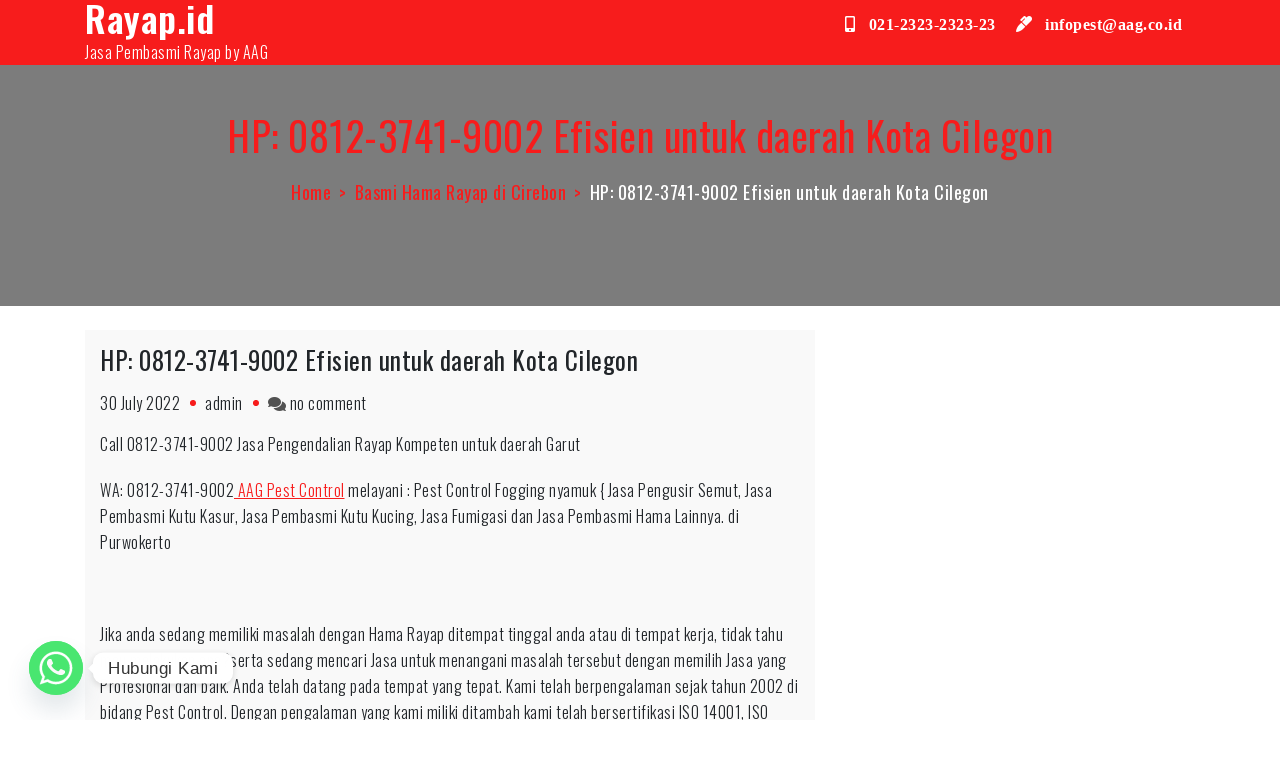

--- FILE ---
content_type: text/html; charset=UTF-8
request_url: http://rayap.id/hp-0812-3741-9002-efisien-untuk-daerah-kota-cilegon/
body_size: 18944
content:
<!doctype html>
<html lang="en-US">
<head>
	<meta charset="UTF-8">
	<meta name="viewport" content="width=device-width, initial-scale=1">
	<link rel="profile" href="https://gmpg.org/xfn/11">
    <meta name="theme-color" content="#f71c1c">
	<meta name='robots' content='index, follow, max-image-preview:large, max-snippet:-1, max-video-preview:-1' />

	<!-- This site is optimized with the Yoast SEO plugin v26.1.1 - https://yoast.com/wordpress/plugins/seo/ -->
	<title>HP: 0812-3741-9002 Efisien untuk daerah Kota Cilegon - Rayap.id</title>
	<link rel="canonical" href="https://rayap.id/hp-0812-3741-9002-efisien-untuk-daerah-kota-cilegon/" />
	<meta property="og:locale" content="en_US" />
	<meta property="og:type" content="article" />
	<meta property="og:title" content="HP: 0812-3741-9002 Efisien untuk daerah Kota Cilegon - Rayap.id" />
	<meta property="og:description" content="Call 0812-3741-9002 Jasa Pengendalian Rayap Kompeten untuk daerah Garut WA: 0812-3741-9002 AAG Pest Control melayani : Pest Control Fogging nyamuk { Jasa Pengusir Semut, Jasa Pembasmi Kutu Kasur, Jasa Pembasmi Kutu Kucing, Jasa Fumigasi dan Jasa Pembasmi Hama Lainnya. di Purwokerto &nbsp; Jika anda sedang memiliki masalah dengan Hama Rayap&hellip;" />
	<meta property="og:url" content="https://rayap.id/hp-0812-3741-9002-efisien-untuk-daerah-kota-cilegon/" />
	<meta property="og:site_name" content="Rayap.id" />
	<meta property="article:published_time" content="2022-07-30T06:10:27+00:00" />
	<meta name="author" content="admin" />
	<meta name="twitter:card" content="summary_large_image" />
	<meta name="twitter:label1" content="Written by" />
	<meta name="twitter:data1" content="admin" />
	<meta name="twitter:label2" content="Est. reading time" />
	<meta name="twitter:data2" content="3 minutes" />
	<script type="application/ld+json" class="yoast-schema-graph">{"@context":"https://schema.org","@graph":[{"@type":"WebPage","@id":"https://rayap.id/hp-0812-3741-9002-efisien-untuk-daerah-kota-cilegon/","url":"https://rayap.id/hp-0812-3741-9002-efisien-untuk-daerah-kota-cilegon/","name":"HP: 0812-3741-9002 Efisien untuk daerah Kota Cilegon - Rayap.id","isPartOf":{"@id":"http://rayap.id/#website"},"datePublished":"2022-07-30T06:10:27+00:00","author":{"@id":"http://rayap.id/#/schema/person/7b160a27316ff099641b3e33fb8fb73b"},"breadcrumb":{"@id":"https://rayap.id/hp-0812-3741-9002-efisien-untuk-daerah-kota-cilegon/#breadcrumb"},"inLanguage":"en-US","potentialAction":[{"@type":"ReadAction","target":["https://rayap.id/hp-0812-3741-9002-efisien-untuk-daerah-kota-cilegon/"]}]},{"@type":"BreadcrumbList","@id":"https://rayap.id/hp-0812-3741-9002-efisien-untuk-daerah-kota-cilegon/#breadcrumb","itemListElement":[{"@type":"ListItem","position":1,"name":"Home","item":"http://rayap.id/"},{"@type":"ListItem","position":2,"name":"Blog","item":"https://rayap.id/blog/"},{"@type":"ListItem","position":3,"name":"HP: 0812-3741-9002 Efisien untuk daerah Kota Cilegon"}]},{"@type":"WebSite","@id":"http://rayap.id/#website","url":"http://rayap.id/","name":"Rayap.id","description":"Jasa Pembasmi Rayap by AAG","potentialAction":[{"@type":"SearchAction","target":{"@type":"EntryPoint","urlTemplate":"http://rayap.id/?s={search_term_string}"},"query-input":{"@type":"PropertyValueSpecification","valueRequired":true,"valueName":"search_term_string"}}],"inLanguage":"en-US"},{"@type":"Person","@id":"http://rayap.id/#/schema/person/7b160a27316ff099641b3e33fb8fb73b","name":"admin","image":{"@type":"ImageObject","inLanguage":"en-US","@id":"http://rayap.id/#/schema/person/image/","url":"https://secure.gravatar.com/avatar/72fc3594a68a0503bb7c77b546b40a902d18ddee46032b017ab757d41fa2269c?s=96&d=mm&r=g","contentUrl":"https://secure.gravatar.com/avatar/72fc3594a68a0503bb7c77b546b40a902d18ddee46032b017ab757d41fa2269c?s=96&d=mm&r=g","caption":"admin"},"sameAs":["http://rayap.id/wp"],"url":"http://rayap.id/author/admin/"}]}</script>
	<!-- / Yoast SEO plugin. -->


<link rel='dns-prefetch' href='//www.googletagmanager.com' />
<link rel='dns-prefetch' href='//fonts.googleapis.com' />
<link rel="alternate" type="application/rss+xml" title="Rayap.id &raquo; Feed" href="http://rayap.id/feed/" />
<link rel="alternate" type="application/rss+xml" title="Rayap.id &raquo; Comments Feed" href="http://rayap.id/comments/feed/" />
<link rel="alternate" type="application/rss+xml" title="Rayap.id &raquo; HP: 0812-3741-9002  Efisien untuk daerah Kota Cilegon Comments Feed" href="http://rayap.id/hp-0812-3741-9002-efisien-untuk-daerah-kota-cilegon/feed/" />
<link rel="alternate" title="oEmbed (JSON)" type="application/json+oembed" href="http://rayap.id/wp-json/oembed/1.0/embed?url=http%3A%2F%2Frayap.id%2Fhp-0812-3741-9002-efisien-untuk-daerah-kota-cilegon%2F" />
<link rel="alternate" title="oEmbed (XML)" type="text/xml+oembed" href="http://rayap.id/wp-json/oembed/1.0/embed?url=http%3A%2F%2Frayap.id%2Fhp-0812-3741-9002-efisien-untuk-daerah-kota-cilegon%2F&#038;format=xml" />
<style id='wp-img-auto-sizes-contain-inline-css' type='text/css'>
img:is([sizes=auto i],[sizes^="auto," i]){contain-intrinsic-size:3000px 1500px}
/*# sourceURL=wp-img-auto-sizes-contain-inline-css */
</style>
<style id='wp-emoji-styles-inline-css' type='text/css'>

	img.wp-smiley, img.emoji {
		display: inline !important;
		border: none !important;
		box-shadow: none !important;
		height: 1em !important;
		width: 1em !important;
		margin: 0 0.07em !important;
		vertical-align: -0.1em !important;
		background: none !important;
		padding: 0 !important;
	}
/*# sourceURL=wp-emoji-styles-inline-css */
</style>
<link rel='stylesheet' id='wp-block-library-css' href='http://rayap.id/wp-includes/css/dist/block-library/style.min.css?ver=6.9' type='text/css' media='all' />
<link rel='stylesheet' id='wp-block-heading-css' href='http://rayap.id/wp-includes/blocks/heading/style.min.css?ver=6.9' type='text/css' media='all' />
<link rel='stylesheet' id='wp-block-list-css' href='http://rayap.id/wp-includes/blocks/list/style.min.css?ver=6.9' type='text/css' media='all' />
<link rel='stylesheet' id='wp-block-group-css' href='http://rayap.id/wp-includes/blocks/group/style.min.css?ver=6.9' type='text/css' media='all' />
<link rel='stylesheet' id='wp-block-group-theme-css' href='http://rayap.id/wp-includes/blocks/group/theme.min.css?ver=6.9' type='text/css' media='all' />
<style id='global-styles-inline-css' type='text/css'>
:root{--wp--preset--aspect-ratio--square: 1;--wp--preset--aspect-ratio--4-3: 4/3;--wp--preset--aspect-ratio--3-4: 3/4;--wp--preset--aspect-ratio--3-2: 3/2;--wp--preset--aspect-ratio--2-3: 2/3;--wp--preset--aspect-ratio--16-9: 16/9;--wp--preset--aspect-ratio--9-16: 9/16;--wp--preset--color--black: #000000;--wp--preset--color--cyan-bluish-gray: #abb8c3;--wp--preset--color--white: #ffffff;--wp--preset--color--pale-pink: #f78da7;--wp--preset--color--vivid-red: #cf2e2e;--wp--preset--color--luminous-vivid-orange: #ff6900;--wp--preset--color--luminous-vivid-amber: #fcb900;--wp--preset--color--light-green-cyan: #7bdcb5;--wp--preset--color--vivid-green-cyan: #00d084;--wp--preset--color--pale-cyan-blue: #8ed1fc;--wp--preset--color--vivid-cyan-blue: #0693e3;--wp--preset--color--vivid-purple: #9b51e0;--wp--preset--gradient--vivid-cyan-blue-to-vivid-purple: linear-gradient(135deg,rgb(6,147,227) 0%,rgb(155,81,224) 100%);--wp--preset--gradient--light-green-cyan-to-vivid-green-cyan: linear-gradient(135deg,rgb(122,220,180) 0%,rgb(0,208,130) 100%);--wp--preset--gradient--luminous-vivid-amber-to-luminous-vivid-orange: linear-gradient(135deg,rgb(252,185,0) 0%,rgb(255,105,0) 100%);--wp--preset--gradient--luminous-vivid-orange-to-vivid-red: linear-gradient(135deg,rgb(255,105,0) 0%,rgb(207,46,46) 100%);--wp--preset--gradient--very-light-gray-to-cyan-bluish-gray: linear-gradient(135deg,rgb(238,238,238) 0%,rgb(169,184,195) 100%);--wp--preset--gradient--cool-to-warm-spectrum: linear-gradient(135deg,rgb(74,234,220) 0%,rgb(151,120,209) 20%,rgb(207,42,186) 40%,rgb(238,44,130) 60%,rgb(251,105,98) 80%,rgb(254,248,76) 100%);--wp--preset--gradient--blush-light-purple: linear-gradient(135deg,rgb(255,206,236) 0%,rgb(152,150,240) 100%);--wp--preset--gradient--blush-bordeaux: linear-gradient(135deg,rgb(254,205,165) 0%,rgb(254,45,45) 50%,rgb(107,0,62) 100%);--wp--preset--gradient--luminous-dusk: linear-gradient(135deg,rgb(255,203,112) 0%,rgb(199,81,192) 50%,rgb(65,88,208) 100%);--wp--preset--gradient--pale-ocean: linear-gradient(135deg,rgb(255,245,203) 0%,rgb(182,227,212) 50%,rgb(51,167,181) 100%);--wp--preset--gradient--electric-grass: linear-gradient(135deg,rgb(202,248,128) 0%,rgb(113,206,126) 100%);--wp--preset--gradient--midnight: linear-gradient(135deg,rgb(2,3,129) 0%,rgb(40,116,252) 100%);--wp--preset--font-size--small: 13px;--wp--preset--font-size--medium: 20px;--wp--preset--font-size--large: 36px;--wp--preset--font-size--x-large: 42px;--wp--preset--spacing--20: 0.44rem;--wp--preset--spacing--30: 0.67rem;--wp--preset--spacing--40: 1rem;--wp--preset--spacing--50: 1.5rem;--wp--preset--spacing--60: 2.25rem;--wp--preset--spacing--70: 3.38rem;--wp--preset--spacing--80: 5.06rem;--wp--preset--shadow--natural: 6px 6px 9px rgba(0, 0, 0, 0.2);--wp--preset--shadow--deep: 12px 12px 50px rgba(0, 0, 0, 0.4);--wp--preset--shadow--sharp: 6px 6px 0px rgba(0, 0, 0, 0.2);--wp--preset--shadow--outlined: 6px 6px 0px -3px rgb(255, 255, 255), 6px 6px rgb(0, 0, 0);--wp--preset--shadow--crisp: 6px 6px 0px rgb(0, 0, 0);}:where(.is-layout-flex){gap: 0.5em;}:where(.is-layout-grid){gap: 0.5em;}body .is-layout-flex{display: flex;}.is-layout-flex{flex-wrap: wrap;align-items: center;}.is-layout-flex > :is(*, div){margin: 0;}body .is-layout-grid{display: grid;}.is-layout-grid > :is(*, div){margin: 0;}:where(.wp-block-columns.is-layout-flex){gap: 2em;}:where(.wp-block-columns.is-layout-grid){gap: 2em;}:where(.wp-block-post-template.is-layout-flex){gap: 1.25em;}:where(.wp-block-post-template.is-layout-grid){gap: 1.25em;}.has-black-color{color: var(--wp--preset--color--black) !important;}.has-cyan-bluish-gray-color{color: var(--wp--preset--color--cyan-bluish-gray) !important;}.has-white-color{color: var(--wp--preset--color--white) !important;}.has-pale-pink-color{color: var(--wp--preset--color--pale-pink) !important;}.has-vivid-red-color{color: var(--wp--preset--color--vivid-red) !important;}.has-luminous-vivid-orange-color{color: var(--wp--preset--color--luminous-vivid-orange) !important;}.has-luminous-vivid-amber-color{color: var(--wp--preset--color--luminous-vivid-amber) !important;}.has-light-green-cyan-color{color: var(--wp--preset--color--light-green-cyan) !important;}.has-vivid-green-cyan-color{color: var(--wp--preset--color--vivid-green-cyan) !important;}.has-pale-cyan-blue-color{color: var(--wp--preset--color--pale-cyan-blue) !important;}.has-vivid-cyan-blue-color{color: var(--wp--preset--color--vivid-cyan-blue) !important;}.has-vivid-purple-color{color: var(--wp--preset--color--vivid-purple) !important;}.has-black-background-color{background-color: var(--wp--preset--color--black) !important;}.has-cyan-bluish-gray-background-color{background-color: var(--wp--preset--color--cyan-bluish-gray) !important;}.has-white-background-color{background-color: var(--wp--preset--color--white) !important;}.has-pale-pink-background-color{background-color: var(--wp--preset--color--pale-pink) !important;}.has-vivid-red-background-color{background-color: var(--wp--preset--color--vivid-red) !important;}.has-luminous-vivid-orange-background-color{background-color: var(--wp--preset--color--luminous-vivid-orange) !important;}.has-luminous-vivid-amber-background-color{background-color: var(--wp--preset--color--luminous-vivid-amber) !important;}.has-light-green-cyan-background-color{background-color: var(--wp--preset--color--light-green-cyan) !important;}.has-vivid-green-cyan-background-color{background-color: var(--wp--preset--color--vivid-green-cyan) !important;}.has-pale-cyan-blue-background-color{background-color: var(--wp--preset--color--pale-cyan-blue) !important;}.has-vivid-cyan-blue-background-color{background-color: var(--wp--preset--color--vivid-cyan-blue) !important;}.has-vivid-purple-background-color{background-color: var(--wp--preset--color--vivid-purple) !important;}.has-black-border-color{border-color: var(--wp--preset--color--black) !important;}.has-cyan-bluish-gray-border-color{border-color: var(--wp--preset--color--cyan-bluish-gray) !important;}.has-white-border-color{border-color: var(--wp--preset--color--white) !important;}.has-pale-pink-border-color{border-color: var(--wp--preset--color--pale-pink) !important;}.has-vivid-red-border-color{border-color: var(--wp--preset--color--vivid-red) !important;}.has-luminous-vivid-orange-border-color{border-color: var(--wp--preset--color--luminous-vivid-orange) !important;}.has-luminous-vivid-amber-border-color{border-color: var(--wp--preset--color--luminous-vivid-amber) !important;}.has-light-green-cyan-border-color{border-color: var(--wp--preset--color--light-green-cyan) !important;}.has-vivid-green-cyan-border-color{border-color: var(--wp--preset--color--vivid-green-cyan) !important;}.has-pale-cyan-blue-border-color{border-color: var(--wp--preset--color--pale-cyan-blue) !important;}.has-vivid-cyan-blue-border-color{border-color: var(--wp--preset--color--vivid-cyan-blue) !important;}.has-vivid-purple-border-color{border-color: var(--wp--preset--color--vivid-purple) !important;}.has-vivid-cyan-blue-to-vivid-purple-gradient-background{background: var(--wp--preset--gradient--vivid-cyan-blue-to-vivid-purple) !important;}.has-light-green-cyan-to-vivid-green-cyan-gradient-background{background: var(--wp--preset--gradient--light-green-cyan-to-vivid-green-cyan) !important;}.has-luminous-vivid-amber-to-luminous-vivid-orange-gradient-background{background: var(--wp--preset--gradient--luminous-vivid-amber-to-luminous-vivid-orange) !important;}.has-luminous-vivid-orange-to-vivid-red-gradient-background{background: var(--wp--preset--gradient--luminous-vivid-orange-to-vivid-red) !important;}.has-very-light-gray-to-cyan-bluish-gray-gradient-background{background: var(--wp--preset--gradient--very-light-gray-to-cyan-bluish-gray) !important;}.has-cool-to-warm-spectrum-gradient-background{background: var(--wp--preset--gradient--cool-to-warm-spectrum) !important;}.has-blush-light-purple-gradient-background{background: var(--wp--preset--gradient--blush-light-purple) !important;}.has-blush-bordeaux-gradient-background{background: var(--wp--preset--gradient--blush-bordeaux) !important;}.has-luminous-dusk-gradient-background{background: var(--wp--preset--gradient--luminous-dusk) !important;}.has-pale-ocean-gradient-background{background: var(--wp--preset--gradient--pale-ocean) !important;}.has-electric-grass-gradient-background{background: var(--wp--preset--gradient--electric-grass) !important;}.has-midnight-gradient-background{background: var(--wp--preset--gradient--midnight) !important;}.has-small-font-size{font-size: var(--wp--preset--font-size--small) !important;}.has-medium-font-size{font-size: var(--wp--preset--font-size--medium) !important;}.has-large-font-size{font-size: var(--wp--preset--font-size--large) !important;}.has-x-large-font-size{font-size: var(--wp--preset--font-size--x-large) !important;}
/*# sourceURL=global-styles-inline-css */
</style>

<style id='classic-theme-styles-inline-css' type='text/css'>
/*! This file is auto-generated */
.wp-block-button__link{color:#fff;background-color:#32373c;border-radius:9999px;box-shadow:none;text-decoration:none;padding:calc(.667em + 2px) calc(1.333em + 2px);font-size:1.125em}.wp-block-file__button{background:#32373c;color:#fff;text-decoration:none}
/*# sourceURL=/wp-includes/css/classic-themes.min.css */
</style>
<link rel='stylesheet' id='contact-form-7-css' href='http://rayap.id/wp-content/plugins/contact-form-7/includes/css/styles.css?ver=6.1.1' type='text/css' media='all' />
<link rel='stylesheet' id='bootstrap-css' href='http://rayap.id/wp-content/themes/construction-light/assets/library/bootstrap/css/bootstrap.min.css?ver=6.9' type='text/css' media='all' />
<link rel='stylesheet' id='fontawesome-css' href='http://rayap.id/wp-content/themes/construction-light/assets/library/fontawesome/css/all.min.css?ver=6.9' type='text/css' media='all' />
<link rel='stylesheet' id='owl-carousel-css' href='http://rayap.id/wp-content/themes/construction-light/assets/library/owlcarousel/css/owl.carousel.min.css?ver=6.9' type='text/css' media='all' />
<link rel='stylesheet' id='animate-css' href='http://rayap.id/wp-content/themes/construction-light/assets/css/animate.css?ver=6.9' type='text/css' media='all' />
<link rel='stylesheet' id='magnefic-css' href='http://rayap.id/wp-content/themes/construction-light/assets/library/magnific-popup/magnefic.min.css?ver=6.9' type='text/css' media='all' />
<link rel='stylesheet' id='responsive-css' href='http://rayap.id/wp-content/themes/construction-light/assets/css/responsive.css?ver=6.9' type='text/css' media='all' />
<link rel='stylesheet' id='prettyPhoto-css' href='http://rayap.id/wp-content/themes/construction-light/assets/library/prettyphoto/css/prettyPhoto.css?ver=6.9' type='text/css' media='all' />
<link rel='stylesheet' id='sparklethemes-mobile-menu-css' href='http://rayap.id/wp-content/themes/construction-light/inc/mobile-menu/mobile-menu.css?ver=1' type='text/css' media='all' />
<link rel='stylesheet' id='chaty-front-css-css' href='http://rayap.id/wp-content/plugins/chaty/css/chaty-front.min.css?ver=3.4.81748850152' type='text/css' media='all' />
<link rel='stylesheet' id='spark-building-construction-parent-style-css' href='http://rayap.id/wp-content/themes/construction-light/style.css?ver=1.0.6' type='text/css' media='all' />
<link rel='stylesheet' id='spark-building-construction-fonts-css' href='https://fonts.googleapis.com/css?family=Oswald%3A200%2C300%2C400%2C600%2C700%2C800%7COpen+Sans%3A300%2C400%2C600%2C700%2C800&#038;subset=latin%2Clatin-ext' type='text/css' media='all' />
<link rel='stylesheet' id='spark-building-construction-responsive-css' href='http://rayap.id/wp-content/themes/construction-light/assets/css/responsive.css?ver=6.9' type='text/css' media='all' />
<link rel='stylesheet' id='spark-building-construction-style-css' href='http://rayap.id/wp-content/themes/spark-building-construction/style.css?ver=6.9' type='text/css' media='all' />
<style id='spark-building-construction-style-inline-css' type='text/css'>
.cl-bg-primary,.about_us_front h3.ui-accordion-header:before,.cl-recommended.pricing-item h3,.cl-recommended.pricing-item .pricing-icon,.heading-default .badge::after,.top-bar-menu ul.sp_socialicon li a:hover .fab,.top-bar-menu ul.sp_socialicon li a:hover .fas,.nav-classic .nav-menu .box-header-nav,.box-header-nav .main-menu .children>.page_item:hover>a,.box-header-nav .main-menu .children>.page_item.focus>a,.box-header-nav .main-menu .sub-menu>.menu-item:hover>a,.box-header-nav .main-menu .sub-menu>.menu-item.focus>a,.box-header-nav .main-menu .children>.page_item.current_page_item>a,.box-header-nav .main-menu .sub-menu>.menu-item.current-menu-item>a,.conslight-search-container .search-submit,.conslight-search-close,.headertwo .nav-classic,.nav-classic .header-nav-toggle div,.btn-primary,.btn-border:hover,.cons_light_feature .feature-list .icon-box,.cons_light_feature .feature-list .box h3 a:after,.section-title:before,.cons_light_portfolio-cat-name:hover,.cons_light_portfolio-cat-name.active,.video_calltoaction_wrap .box-shadow-ripples,.articlesListing .article .info div:after,.cons_light_counter:before,.cons_light_counter:after,.owl-theme .owl-dots .owl-dot.active,.owl-theme .owl-dots .owl-dot:hover,.owl-carousel .owl-nav button.owl-next:hover,.owl-carousel .owl-nav button.owl-prev:hover,.cons_light_team_layout_two ul.sp_socialicon li a i,.cons_light_team_layout_two ul.sp_socialicon li a i:hover,.cons_light_client_logo_layout_two .owl-theme .owl-dots .owl-dot.active,.post-format-media-quote,.widget_product_search a.button,.widget_product_search button,.widget_product_search input[type='submit'],.widget_search .search-submit,.page-numbers,.reply .comment-reply-link,a.button,button,input[type='submit'],.wpcf7 input[type='submit'],.wpcf7 input[type='button'],.calendar_wrap caption,.cons-register-now-form .title::before,.cl-service-section.layout_three .cl-service-icon,.arrow-top-line{background-color:#f71c1c}
.cons_light_portfolio-caption{background-color:#f71c1c70}
.top-bar-menu ul li a:hover,.top-bar-menu ul li.current_page_item a,.top-bar-menu ul li .fa,.top-bar-menu ul li .fas,.top-bar-menu ul li a .fa,.top-bar-menu ul li a .fas,.top-bar-menu ul li a .fab,.nav-classic .header-middle-inner .contact-info .quickcontact .get-tuch i,.cons_light_feature .feature-list .box h3 a:hover,.about_us_front .achivement-items .timer::after,.cons_light_portfolio-cat-name,.cons_light_portfolio-caption a,.cons_light_counter-icon,.cons_light_testimonial .client-text h4,.cons_light_team_layout_two .box span,.cons_light_team_layout_two .box h4 a:hover,.cons_light_feature.layout_two .feature-list .bottom-content a.btn-primary:hover,.sub_footer ul.sp_socialicon li a i:hover,.widget-area .widget a:hover,.widget-area .widget a:hover::before,.widget-area .widget li:hover::before,.page-numbers.current,.page-numbers:hover,.breadcrumb h2,.breadcrumb ul li a,.breadcrumb ul li a:after,.entry-content a,.prevNextArticle a:hover,.comment-author .fn .url:hover,.logged-in-as a,.wpcf7 input[type='submit']:hover,.wpcf7 input[type='button']:hover,.seprate-with-span span,.site-footer .widget a:hover,.site-footer .widget a:hover::before,.site-footer .widget li:hover::before,.site-footer .textwidget ul li a,.cons_light_copyright a,.cons_light_copyright a.privacy-policy-link:hover,a:hover,a:focus,a:active,.primary-color,.arrow-top{color:#f71c1c}
.btn-primary,.cl-recommended.pricing-item .pricing-rate,.cl-recommended.pricing-item a.btn.btn-primary,.cl-recommended.pricing-item:hover .pricing-icon::after,.cl-recommended.pricing-item:focus-within .pricing-icon::after,.pricing-item .pricing-icon::after,.btn-border:hover,.cons_light_feature .feature-list .icon-box,.cons_light_portfolio-cat-name:hover,.cons_light_portfolio-cat-name.active,.cons_light_counter,.cons_light_testimonial .client-img,.cons_light_team_layout_two.layout_two .box figure,.cons_light_team_layout_two ul.sp_socialicon li a i:hover,.site-footer .widget h2.widget-title:before,.sub_footer ul.sp_socialicon li a i:hover,.cross-sells h2:before,.cart_totals h2:before,.up-sells h2:before,.related h2:before,.woocommerce-billing-fields h3:before,.woocommerce-shipping-fields h3:before,.woocommerce-additional-fields h3:before,#order_review_heading:before,.woocommerce-order-details h2:before,.woocommerce-column--billing-address h2:before,.woocommerce-column--shipping-address h2:before,.woocommerce-Address-title h3:before,.woocommerce-MyAccount-content h3:before,.wishlist-title h2:before,.woocommerce-account .woocommerce h2:before,.widget-area .widget .widget-title:before,.comments-area .comments-title:before,.page-numbers,.page-numbers:hover,.headerthree .nav-classic .header-middle-inner .contact-info .quickcontact .get-tuch i,.features-slider-1.banner-slider.owl-carousel .owl-nav button.owl-next,.features-slider-1.banner-slider.owl-carousel .owl-nav button.owl-prev,.prevNextArticle .hoverExtend.active span,.wpcf7 input[type='submit'],.wpcf7 input[type='button'],.wpcf7 input[type='submit']:hover,.wpcf7 input[type='button']:hover{border-color:#f71c1c}
@media (max-width:992px){.box-header-nav .main-menu .children>.page_item:hover>a,.box-header-nav .main-menu .sub-menu>.menu-item:hover>a{color:#f71c1c !important}}
#back-to-top svg.progress-circle path{stroke:#f71c1c}
.woocommerce ul.products li.product .woocommerce-loop-category__title,.woocommerce ul.products li.product .woocommerce-loop-product__title,.woocommerce a.added_to_cart,.woocommerce a.button.add_to_cart_button,.woocommerce a.button.product_type_grouped,.woocommerce a.button.product_type_external,.woocommerce a.button.product_type_variable,.woocommerce a.added_to_cart:before,.woocommerce a.button.add_to_cart_button:before,.woocommerce a.button.product_type_grouped:before,.woocommerce a.button.product_type_external:before,.woocommerce a.button.product_type_variable:before,.woocommerce nav.woocommerce-pagination ul li a:focus,.woocommerce nav.woocommerce-pagination ul li a:hover,.woocommerce nav.woocommerce-pagination ul li span.current,.woocommerce #respond input#submit,.woocommerce a.button,.woocommerce button.button,.woocommerce input.button,.woocommerce #respond input#submit:hover,.woocommerce a.button:hover,.woocommerce button.button:hover,.woocommerce input.button:hover,.woocommerce .widget_price_filter .price_slider_wrapper .ui-widget-content,.woocommerce #respond input#submit.alt.disabled,.woocommerce #respond input#submit.alt.disabled:hover,.woocommerce #respond input#submit.alt:disabled,.woocommerce #respond input#submit.alt:disabled:hover,.woocommerce #respond input#submit.alt:disabled[disabled],.woocommerce #respond input#submit.alt:disabled[disabled]:hover,.woocommerce a.button.alt.disabled,.woocommerce a.button.alt.disabled:hover,.woocommerce a.button.alt:disabled,.woocommerce a.button.alt:disabled:hover,.woocommerce a.button.alt:disabled[disabled],.woocommerce a.button.alt:disabled[disabled]:hover,.woocommerce button.button.alt.disabled,.woocommerce button.button.alt.disabled:hover,.woocommerce button.button.alt:disabled,.woocommerce button.button.alt:disabled:hover,.woocommerce button.button.alt:disabled[disabled],.woocommerce button.button.alt:disabled[disabled]:hover,.woocommerce input.button.alt.disabled,.woocommerce input.button.alt.disabled:hover,.woocommerce input.button.alt:disabled,.woocommerce input.button.alt:disabled:hover,.woocommerce input.button.alt:disabled[disabled],.woocommerce input.button.alt:disabled[disabled]:hover,.single-product div.product .entry-summary .flash .construction_light_sale_label,.woocommerce #respond input#submit.alt,.woocommerce a.button.alt,.woocommerce button.button.alt,.woocommerce input.button.alt,.woocommerce #respond input#submit.alt:hover,.woocommerce a.button.alt:hover,.woocommerce button.button.alt:hover,.woocommerce input.button.alt:hover,.woocommerce-MyAccount-navigation ul li a,.woocommerce-MyAccount-navigation ul li a:hover,.cons_light_feature.promo_light_feature .feature-list .box,ul.services-tab li.active,.banner-slider.owl-carousel .owl-nav button.owl-next,.banner-slider.owl-carousel .owl-nav button.owl-prev{background-color:#f71c1c}
.woocommerce a.added_to_cart,.woocommerce a.button.add_to_cart_button,.woocommerce a.button.product_type_grouped,.woocommerce a.button.product_type_external,.woocommerce a.button.product_type_variable,.woocommerce nav.woocommerce-pagination ul li,.woocommerce div.product .woocommerce-tabs ul.tabs li.active,.woocommerce-message,.woocommerce-info,.woocommerce-MyAccount-navigation ul li a:hover{border-color:#f71c1c}
.woocommerce a.added_to_cart:hover,.woocommerce a.button.add_to_cart_button:hover,.woocommerce a.button.product_type_grouped:hover,.woocommerce a.button.product_type_external:hover,.woocommerce a.button.product_type_variable:hover,.construction_light_products_item_details h3 a:hover,.woocommerce ul.products li.product .price,.construction_light_products_item_details .price,.woocommerce div.product p.price,.woocommerce div.product span.price,.woocommerce nav.woocommerce-pagination ul li .page-numbers,.woocommerce .product_list_widget .woocommerce-Price-amount,.comment-form-rating p.stars a,.woocommerce .star-rating span,.woocommerce-page .star-rating span,.woocommerce-message::before,.woocommerce-info::before,.banner-slider.owl-carousel .owl-nav [class*='owl-']:hover{color:#f71c1c}
.about_us_front{color:;background-color:}
.about_us_front h3{color:}
@media (max-width:992px){.headerthree .nav-classic,.headerthree .nav-classic .nav-menu .box-header-nav{background-color:#f71c1c}
.headerthree .toggle-inner{color:#ffffff}}
.site-header:not(.headertwo) .nav-classic .site-branding h1 a,.cons_light_feature.layout_four .feature-list .icon-box{color:#f71c1c}
.about_us_front .achivement-items ul li{border-color:#f71c1c}
.hl-border,.testimonial-slider .item:before,header.cons-agency .nav-classic{background-color:#f71c1c}
.site-header:not(.headertwo) .nav-classic .site-branding h1 a{color:#ffffff}
/*# sourceURL=spark-building-construction-style-inline-css */
</style>
<script type="text/javascript" src="http://rayap.id/wp-includes/js/jquery/jquery.min.js?ver=3.7.1" id="jquery-core-js"></script>
<script type="text/javascript" src="http://rayap.id/wp-includes/js/jquery/jquery-migrate.min.js?ver=3.4.1" id="jquery-migrate-js"></script>
<script type="text/javascript" src="http://rayap.id/wp-includes/js/imagesloaded.min.js?ver=5.0.0" id="imagesloaded-js"></script>
<script type="text/javascript" src="http://rayap.id/wp-content/themes/construction-light/assets/js/wow.js?ver=1" id="wow-js"></script>
<script type="text/javascript" src="http://rayap.id/wp-content/themes/construction-light/assets//library/waypoints/waypoints.min.js?ver=1" id="waypoints-js"></script>
<script type="text/javascript" src="http://rayap.id/wp-content/themes/construction-light/assets/library/counter/jquery.counterup.min.js?ver=1" id="counter-js"></script>
<script type="text/javascript" src="http://rayap.id/wp-content/themes/construction-light/assets/library/theia-sticky-sidebar/js/theia-sticky-sidebar.min.js?ver=1" id="theia-sticky-sidebar-js"></script>
<script type="text/javascript" src="http://rayap.id/wp-includes/js/masonry.min.js?ver=4.2.2" id="masonry-js"></script>
<script type="text/javascript" src="http://rayap.id/wp-content/themes/construction-light/assets/js/jquery.countdown.js?ver=1.0.0" id="countdown-timer-js"></script>
<script type="text/javascript" src="http://rayap.id/wp-includes/js/jquery/ui/core.min.js?ver=1.13.3" id="jquery-ui-core-js"></script>
<script type="text/javascript" src="http://rayap.id/wp-includes/js/jquery/ui/accordion.min.js?ver=1.13.3" id="jquery-ui-accordion-js"></script>
<script type="text/javascript" id="construction-light-js-extra">
/* <![CDATA[ */
var construction_light_script = {"sticky_sidebar":"disable"};
//# sourceURL=construction-light-js-extra
/* ]]> */
</script>
<script type="text/javascript" src="http://rayap.id/wp-content/themes/construction-light/assets/js/construction-light.js?ver=1" id="construction-light-js"></script>
<script type="text/javascript" src="http://rayap.id/wp-content/themes/construction-light/inc/mobile-menu/navigation.js?ver=1" id="sparkletheme-navigation-js"></script>

<!-- Google tag (gtag.js) snippet added by Site Kit -->
<!-- Google Analytics snippet added by Site Kit -->
<script type="text/javascript" src="https://www.googletagmanager.com/gtag/js?id=G-MWBV2EZ0M5" id="google_gtagjs-js" async></script>
<script type="text/javascript" id="google_gtagjs-js-after">
/* <![CDATA[ */
window.dataLayer = window.dataLayer || [];function gtag(){dataLayer.push(arguments);}
gtag("set","linker",{"domains":["rayap.id"]});
gtag("js", new Date());
gtag("set", "developer_id.dZTNiMT", true);
gtag("config", "G-MWBV2EZ0M5");
//# sourceURL=google_gtagjs-js-after
/* ]]> */
</script>
<link rel="https://api.w.org/" href="http://rayap.id/wp-json/" /><link rel="alternate" title="JSON" type="application/json" href="http://rayap.id/wp-json/wp/v2/posts/1973" /><link rel="EditURI" type="application/rsd+xml" title="RSD" href="http://rayap.id/xmlrpc.php?rsd" />
<meta name="generator" content="WordPress 6.9" />
<link rel='shortlink' href='http://rayap.id/?p=1973' />
<meta name="generator" content="Site Kit by Google 1.163.0" /><!-- Meta Pixel Code -->
<script>
!function(f,b,e,v,n,t,s)
{if(f.fbq)return;n=f.fbq=function(){n.callMethod?
n.callMethod.apply(n,arguments):n.queue.push(arguments)};
if(!f._fbq)f._fbq=n;n.push=n;n.loaded=!0;n.version='2.0';
n.queue=[];t=b.createElement(e);t.async=!0;
t.src=v;s=b.getElementsByTagName(e)[0];
s.parentNode.insertBefore(t,s)}(window, document,'script',
'https://connect.facebook.net/en_US/fbevents.js');
fbq('init', '1664838460889743');
fbq('track', 'PageView');
</script>
<noscript><img height="1" width="1" style="display:none"
src="https://www.facebook.com/tr?id=1664838460889743&ev=PageView&noscript=1"
/></noscript>
<!-- End Meta Pixel Code -->

<!-- Google Tag Manager -->
<script>(function(w,d,s,l,i){w[l]=w[l]||[];w[l].push({'gtm.start':
new Date().getTime(),event:'gtm.js'});var f=d.getElementsByTagName(s)[0],
j=d.createElement(s),dl=l!='dataLayer'?'&l='+l:'';j.async=true;j.src=
'https://www.googletagmanager.com/gtm.js?id='+i+dl;f.parentNode.insertBefore(j,f);
})(window,document,'script','dataLayer','GTM-PWGJ8K34');</script>
<!-- End Google Tag Manager -->
<link rel="pingback" href="http://rayap.id/xmlrpc.php"><meta name="generator" content="Elementor 3.30.2; features: e_font_icon_svg, additional_custom_breakpoints, e_element_cache; settings: css_print_method-external, google_font-enabled, font_display-swap">
			<style>
				.e-con.e-parent:nth-of-type(n+4):not(.e-lazyloaded):not(.e-no-lazyload),
				.e-con.e-parent:nth-of-type(n+4):not(.e-lazyloaded):not(.e-no-lazyload) * {
					background-image: none !important;
				}
				@media screen and (max-height: 1024px) {
					.e-con.e-parent:nth-of-type(n+3):not(.e-lazyloaded):not(.e-no-lazyload),
					.e-con.e-parent:nth-of-type(n+3):not(.e-lazyloaded):not(.e-no-lazyload) * {
						background-image: none !important;
					}
				}
				@media screen and (max-height: 640px) {
					.e-con.e-parent:nth-of-type(n+2):not(.e-lazyloaded):not(.e-no-lazyload),
					.e-con.e-parent:nth-of-type(n+2):not(.e-lazyloaded):not(.e-no-lazyload) * {
						background-image: none !important;
					}
				}
			</style>
					<style type="text/css">
					.site-title a,
			.site-description {
				color: #ffffff;
			}
				</style>
		<link rel="icon" href="http://rayap.id/wp-content/uploads/2025/11/cropped-LOGO-RAYAP-ID-01-scaled-2-32x32.png" sizes="32x32" />
<link rel="icon" href="http://rayap.id/wp-content/uploads/2025/11/cropped-LOGO-RAYAP-ID-01-scaled-2-192x192.png" sizes="192x192" />
<link rel="apple-touch-icon" href="http://rayap.id/wp-content/uploads/2025/11/cropped-LOGO-RAYAP-ID-01-scaled-2-180x180.png" />
<meta name="msapplication-TileImage" content="http://rayap.id/wp-content/uploads/2025/11/cropped-LOGO-RAYAP-ID-01-scaled-2-270x270.png" />
		<style type="text/css" id="wp-custom-css">
			.wpforms-form input[type=submit], .wpforms-form button[type=submit] {
    background-color: #fb8b58 !important;
    border-radius: 10px !important;
    width: 100% !important;
    color: black !important;
}

/* 	copyright */

.cons_light_copyright{
position:relative;
	visibility:hidden;
}

.cons_light_copyright:after{
visibility: visible;
    position: absolute;
    top: 0;
    left: 0;
    content: "Copyright 2022 ATRINDO ASIA GLOBAL ,PT COMPANY";
		color:white;
	}		</style>
		</head>

<body class="wp-singular post-template-default single single-post postid-1973 single-format-standard wp-embed-responsive wp-theme-construction-light wp-child-theme-spark-building-construction eio-default fpt-template-construction-light elementor-default elementor-kit-3442">

<div id="page" class="site">

<a class="skip-link screen-reader-text" href="#content">Skip to content</a>

<header id="masthead" class="site-header headerone cons-agency">
		<div class="cons_light_top_bar hide-on-mobile-enable">
        <div class="container">
        	<div class="row">
            	<div class="col-lg-6 col-md-6 col-sm-12 top-bar-menu left wow fadeInLeft">
	            			<ul class="sp_quick_info">
        	                <li>
                	<a href="tel:082130002241" class="sp_quick_info_tel">
                		<i class="fas fa-mobile-alt"></i>082130002241                	</a>
                </li>

            
                <li>
                	<a href="mailto:&#105;&#110;&#102;o&#112;e&#115;t&#064;&#097;ag.co.&#105;&#100;" class="sp_quick_info_mail">
                		<i class="fas fa-envelope"></i>&#105;nfop&#101;st&#064;aag&#046;c&#111;&#046;i&#100;                	</a>
                </li>

            
                <li class="sp_quick_info_location"><i class="fas fa-marker"></i>infopest@aag.co.id</li>

                        
        </ul>
			            </div>

	            <div class="col-lg-6 col-md-6 col-sm-12 top-bar-menu right wow fadeInRight">
	            	<ul class="sp_socialicon">
	                <li>
	                	<a target="__blank" href="https://instagram.com/aagpestcontrol"><i class="fab fa-instagram"></i></a>
	                </li>
	               
	            
	                <li>
	                	<a target="__blank" href="https://facebook.com/aagpestcontrol"><i class="fab fa-facebook-f"></i></a>
	                </li>
	               
	            
	                <li>
	                	<a target="__blank" href="https://www.youtube.com/channel/UC4WHl4FaE9zweY95rVbJVzg"><i class="fab fa-youtube"></i></a>
	                </li>
	               
	            </ul>	            </div>
	        </div>
        </div>
    </div>
	
    <div class="nav-classic" style ="position :fixed; z-index:99; margin-top:-50px; width:100%;">
	    <div class="container">
	        <div class="row">
	        	<div class="col-md-8">
		        	<div class="header-middle-inner">
		            	<div class="site-branding">
							
							<div class="brandinglogo-wrap">
			            		
					            <h1 class="site-title">
					                <a href="http://rayap.id/" rel="home">
					                    Rayap.id					                </a>
									
					            </h1>
								
					            					                    <p class="site-description">Jasa Pembasmi Rayap by AAG</p>
					            								
								
					        </div>
								

				            <button class="toggle nav-toggle mobile-nav-toggle" data-toggle-target=".header-mobile-menu"  data-toggle-body-class="showing-menu-modal" aria-expanded="false" data-set-focus=".close-nav-toggle">
                <span class="toggle-inner">
                    <span class="toggle-icon"><i class="fas fa-bars"></i></span>
                    <span class="toggle-text">Menu</span>
                </span>
            </button>							<!-- Mobile navbar toggler  -->

							
				        </div> <!-- .site-branding -->
					       
		                
			        
												<div class="nav-menu">
							<nav class="box-header-nav main-menu-wapper" aria-label="Main Menu" role="navigation">
																							</nav>
						</div>
					</div>
				</div>
				<div class="col-md-4 d-none d-sm-block" style="color:white;">
					<div class="fas fa-mobile-alt " style="position:right; margin-top:20px;">&ensp;
									021-2323-2323-23
					</div>&emsp;
					<div class="fas fas fa-marker " style="position:right; margin-top:20px;">&ensp;
									infopest@aag.co.id
					</div>
				</div>
				
	        </div><!-- .row end -->
	    </div><!-- .container end -->
	</div>

</header><!-- #masthead -->


            <section class="breadcrumb" style="background-image: url();">
                <div class="container">
                    <div class="row">
                        <div class="col-xl-12 col-sm-12 col-xs-12 breadcrumb_wrapper">
                            <h2 class="entry-title">HP: 0812-3741-9002  Efisien untuk daerah Kota Cilegon</h2>
                                <nav id="breadcrumb" class="cp-breadcrumb">
                                    <div role="navigation" aria-label="Breadcrumbs" class="breadcrumb-trail breadcrumbs" itemprop="breadcrumb"><ul class="bb-breadcrumb-list" itemscope itemtype="http://schema.org/BreadcrumbList"><meta name="numberOfItems" content="3" /><meta name="itemListOrder" content="Ascending" /><li itemprop="itemListElement" itemscope itemtype="http://schema.org/ListItem" class="trail-item trail-begin"><a href="http://rayap.id/" rel="home" itemprop="item"><span itemprop="name">Home</span></a><meta itemprop="position" content="1" /></li><li itemprop="itemListElement" itemscope itemtype="http://schema.org/ListItem" class="trail-item"><a href="http://rayap.id/category/basmi-hama-rayap-di-cirebon/" itemprop="item"><span itemprop="name">Basmi Hama Rayap di Cirebon</span></a><meta itemprop="position" content="2" /></li><li itemprop="itemListElement" itemscope itemtype="http://schema.org/ListItem" class="trail-item trail-end"><span itemprop="item"><span itemprop="name">HP: 0812-3741-9002  Efisien untuk daerah Kota Cilegon</span></span><meta itemprop="position" content="3" /></li></ul></div>                                </nav>
                        </div>
                    </div>
                </div>
            </section>
        
	<div id="content" class="site-content">

<div class="container">
	<div class="row">

		
		<div id="primary" class="content-area col-lg-8 col-md-8 col-sm-12">
			<main id="main" class="site-main">
				<div class="articlesListing">	
					
<article id="post-1973" class="article post-1973 post type-post status-publish format-standard hentry category-basmi-hama-rayap-di-cilacap category-basmi-hama-rayap-di-cilegon category-basmi-hama-rayap-di-cileungsi category-basmi-hama-rayap-di-cimahi category-basmi-hama-rayap-di-cirebon category-basmi-hama-rayap-di-citeureup category-basmi-hama-rayap-di-demak category-basmi-hama-rayap-di-depok category-basmi-hama-rayap-di-garut category-basmi-hama-rayap-di-gunung-putri category-basmi-hama-rayap-di-indramayu category-basmi-hama-rayap-di-jakarta category-basmi-hama-rayap-di-jember category-basmi-hama-rayap-di-jepara category-basmi-hama-rayap-di-jombang category-basmi-hama-rayap-di-kabupaten-cirebon category-basmi-hama-rayap-di-kabupaten-pandeglang category-basmi-hama-rayap-di-karawang category-basmi-hama-rayap-di-kecamatan-bandung category-basmi-hama-rayap-di-kediri category-basmi-hama-rayap-di-kendal category-basmi-hama-rayap-di-klari category-basmi-hama-rayap-di-klaten category-basmi-hama-rayap-di-kosambi">

	
                <div class="blog-post-thumbnail">
                    <a class="post-thumbnail" href="http://rayap.id/hp-0812-3741-9002-efisien-untuk-daerah-kota-cilegon/" aria-hidden="true" tabindex="-1">
                                            </a>
                </div>

        
	<div class="box">

		<h3 class="title"><a href="http://rayap.id/hp-0812-3741-9002-efisien-untuk-daerah-kota-cilegon/" rel="bookmark">HP: 0812-3741-9002  Efisien untuk daerah Kota Cilegon</a></h3>
        <div class="entry-meta info">
            <div><span class="posted-on"><a href="http://rayap.id/hp-0812-3741-9002-efisien-untuk-daerah-kota-cilegon/" rel="bookmark"><time class="entry-date published updated" datetime="2022-07-30T06:10:27+07:00">30 July 2022</time></a></span></div><div><span class="byline"> <span class="author vcard"><a class="url fn n" href="http://rayap.id/author/admin/">admin</a></span></span></div><span class="comments-link"><i class="fa fa-comments"></i> <a href="http://rayap.id/hp-0812-3741-9002-efisien-untuk-daerah-kota-cilegon/#respond">no comment<span class="screen-reader-text"> on HP: 0812-3741-9002  Efisien untuk daerah Kota Cilegon</span></a></span>        </div><!-- .entry-meta -->

       		
		<div class="entry-content">
			<p>Call 0812-3741-9002 Jasa Pengendalian Rayap Kompeten untuk daerah Garut</p>
<p>WA: 0812-3741-9002<a href="https://aag.co.id/"> AAG Pest Control</a> melayani : Pest Control Fogging nyamuk { Jasa Pengusir Semut, Jasa Pembasmi Kutu Kasur, Jasa Pembasmi Kutu Kucing, Jasa Fumigasi dan Jasa Pembasmi Hama Lainnya. di Purwokerto</p>
<p>&nbsp;</p>
<p>Jika anda sedang memiliki masalah dengan Hama Rayap ditempat tinggal anda atau di tempat kerja, tidak tahu mau melakukan apa?serta sedang mencari Jasa untuk menangani masalah tersebut dengan memilih Jasa yang Profesional dan baik. Anda telah datang pada tempat yang tepat. Kami telah berpengalaman sejak tahun 2002 di bidang Pest Control. Dengan pengalaman yang kami miliki ditambah kami telah bersertifikasi ISO 14001, ISO 9001 dan ISO 45001 anda tidak perlu khawatir akan masalah hama, Kami dapat membantu anda di segala lini bisnis anda.Sebagian besar masyarakat Indonesia mengenal salah satu jenis serangga yang umum disebut rayap. Sebutan lain yang juga umum adalah semut putih, karena individu-individu rayap yang tak bersayap berwarna keputih-putihan. Seperti yang kita tahu manusia mempunyai perilaku makan yang berbeda beda baik itu di rumah maupun di luar rumah..ternyata hewan yang satu ini juga memiliki perilaku yang berbeda beda pula, yaitu:</p>
<ol>
<li><b>Tipe makanan </b></li>
</ol>
<p>Makanan utama rayap adalah bahan tanaman baik yang masih hidup maupun yang mati. bagian tanaman atau kayu yang lapuk dan tanah yang berhumus. Rayap pemakan kayu sebagian besar termasuk kelompok rayap tingkat rendah, tetapi ada pula yang termasuk kelompok rayap tingkat tinggi.</p>
<ol start="2">
<li><b></b> <b>Perilaku makan di lapangan </b></li>
</ol>
<p>Beberapa jenis rayap, khususnya jenis-jenis pemakan kayu, membangun seluruh sistem sarangnya pilihan makanan rayap di lapangan tergantung kepada ditemukannya koloni kecil yang membuat koloni rayap atau biasa disebut dengan <i>zootermopsis laticeps</i> pada ketinggian 11 &#8211; 13 meter di atas pohon.</p>
<ol start="3">
<li><b> Perilaku makan di laboratorium</b></li>
</ol>
<p>Para ilmuan memanfaatkan pengetahuan makan rayap di laboratorium untuk mempelajari kekuatan atau daya tahan kayu terhadap rayap. di alam rayap memiliki rayap memiliki banyak pilihan . Sebaliknya, di laboratorium lingkungan tersebut sudah dibuat manusia atas dasar pengetahuan mereka tentang persyaratan hidup rayap  di alam Beberapa faktor utama yang dikendalikan adalah suhu,kelembapan udara, kebutuhan air.Dengan begitu rayap akan mencari makan dan mencoba melakukan penyesuain dengan lingkungan hidup yang disediakan. Rayap yang tidak mampu menyesuaikan diri akan mati, sedangkan rayap yang berhasil menyesuaikan diri dengan lingkungan hidup akan disediakan akan melakukan orientasi makan. Dalam melakukan orientasi ini rayap akan mencari atau beralih ke bagian lain sampai menemukan bagian yang sesuai dan memenuhi kebutuhannya. Jadi dapat disimpulkan bahwa rayap akan terus mencari dan beradaptasi pada lingkungan yang memenuhi kebutuhannya. Tidak heran jika dirumah anda terdapat di berbagai tempat yang sudah habis olehnya. Karena rayap akan terus mencari dan berpindah tempat untuk mencari makanan serta kelembaban yang memenuhi persyaratannya. Jika dirumah anda terdapat jejak sang rayap  serahkan kepada jasa pengendalian hama..yang telah berpengalaman dan terpercaya..Kunjungi website AAG <a href="http://aag.co.id">http://aag.co.id</a> atau hubungi (021) 83701276,  jika tidak ingin terganggu dengan kehadirannya dan jangan lupa untuk selalu menjaga kebersihan agar hama tidak mudah masuk ke dalam rumah.</p>
<p>AAG Pest Control adalah Jasa  Pengendalian Rayap</p>
<p>Profesional</p>
<h3><b>Faktor yang harus dipertimbangkan dalam memilih Pest Control</b></h3>
<p>Ada Banyak Penyedia Jasa Pengendalian Rayap namun hasilnya mengecewakan pilihlah jasa profesional yang telah berpengalaman di bidang pengendalian dan pembasmi hama.Penyediaan jasa yang berkualitas tentu berasal dari perusahaan yang sudah memiliki banyak pengalaman di bidangnya. AAG Pest Control yang telah berpengalaman sejak tahun 2002 dalam bidang Pembasmi Hama merupakan pilihan terbaik anda atas banyaknya hama Kecoa di lingkungan anda.</p>
<h3><b>Cara Memesan Layanan AAG Pest Control</b></h3>
<ul>
<li>Melalui Customer Service Kami 24 Jam Via Telepon atau  Whatsapp</li>
<li>DM Via Instagram<a href="https://www.instagram.com/aagpestcontrol/"> AAGpestcontrol</a></li>
</ul>
<p>Area Pelayanan AAG Pest Control meliputi :</p>
<ul>
<li>Industrial</li>
<li>Commercial</li>
<li>Transportational</li>
<li>Residential</li>
<li>Medical</li>
<li>Institutional</li>
</ul>
<h3><b>Mengapa Menggunakan Layanan</b><a href="https://www.aag.co.id/"> <b>AAG Pest Control</b></a></h3>
<ul>
<li>Bersertifikasi  ISO 14001, ISO 9001 dan ISO 45001</li>
<li>Mengedepankan Konsumen, Lingkungan dan Keselamatan</li>
<li>Teknisi Profesional dan Berpengalaman sejak tahun 2002</li>
<li>Anggota dari Aspphami (Asosiasi Pengendalian Hama Indonesia)</li>
</ul>
<h3><b>Layanan lainnya di AAG Pest Control :</b></h3>
<ul>
<li>Disinfektan Virus</li>
<li>Fogging Nyamuk</li>
<li>Pembasmi Rayap</li>
<li>Pembasmi Kecoa</li>
<li>Pembasmi Semut</li>
<li>Pembasmi Lalat</li>
<li>Pembersih Kutu Kasur</li>
<li>Fumigasi</li>
</ul>
<h4><b><i>Area Layanan Kami :</i></b></h4>
<p>Untuk memberikan Layanan Jasa Pembasmi Hama Rayap yang mudah di dapat AAG Pest Control berkomitmen untuk terus meningkatkan layanan dan hadir juga di kota-kota di indonesia seperti :</p>
<ul>
<li><a href="https://aag.co.id/">Jakarta</a></li>
<li><a href="https://bogor.aag.co.id/">Bogor</a></li>
<li><a href="https://bandung.aag.co.id/">Bandung</a></li>
<li><a href="https://karawang.aag.co.id/">Karawang</a></li>
<li><a href="https://tangerang.aag.co.id/">Tangerang</a></li>
<li><a href="https://surabaya.aag.co.id/">Surabaya</a></li>
<li><a href="https://semarang.aag.co.id/">Semarang</a></li>
<li><a href="https://cirebon.aag.co.id/">Cirebon</a></li>
<li><a href="https://malang.aag.co.id/">Malang</a></li>
<li><a href="https://yogyakarta.aag.co.id/">Yogyakarta</a></li>
</ul>
<p>&nbsp;</p>
<p>&nbsp;</p>
		</div>

				
	</div>

</article><!-- #post-1973 -->	
								
							<div class="prevNextArticle box">
								<div class="row">
									<div class="col-sm-6">
										<a href="http://rayap.id/wa-0812-3741-9002-jasa-hama-rayap-terbaik-berkualitas-untuk-daerah-depok/" rel="prev"><div class="hoverExtend active prev"><span>Previous article</span></div><div class="title prev">WA: 0812-3741-9002 Jasa Hama Rayap Terbaik Berkualitas untuk daerah Depok</div></a>									</div>
									<div class="col-sm-6">
										<a href="http://rayap.id/call-0812-3741-9002-jasa-anti-rayap-berkualitas-untuk-daerah-garut/" rel="next"><div class="hoverExtend active next"><span>Next article</span></div><div class="title next">Call 0812-3741-9002 Jasa Anti Rayap Berkualitas untuk daerah Garut</div></a>									</div>
								</div>
							</div><!-- Previous / next article -->

						
<div id="comments" class="comments-area">

		<div id="respond" class="comment-respond">
		<h3 id="reply-title" class="comment-reply-title">Leave a Reply <small><a rel="nofollow" id="cancel-comment-reply-link" href="/hp-0812-3741-9002-efisien-untuk-daerah-kota-cilegon/#respond" style="display:none;">Cancel reply</a></small></h3><form action="http://rayap.id/wp-comments-post.php" method="post" id="commentform" class="comment-form"><p class="comment-notes"><span id="email-notes">Your email address will not be published.</span> <span class="required-field-message">Required fields are marked <span class="required">*</span></span></p><p class="comment-form-comment"><label for="comment">Comment <span class="required">*</span></label> <textarea id="comment" name="comment" cols="45" rows="8" maxlength="65525" required></textarea></p><p class="comment-form-author"><label for="author">Name <span class="required">*</span></label> <input id="author" name="author" type="text" value="" size="30" maxlength="245" autocomplete="name" required /></p>
<p class="comment-form-email"><label for="email">Email <span class="required">*</span></label> <input id="email" name="email" type="email" value="" size="30" maxlength="100" aria-describedby="email-notes" autocomplete="email" required /></p>
<p class="comment-form-url"><label for="url">Website</label> <input id="url" name="url" type="url" value="" size="30" maxlength="200" autocomplete="url" /></p>
<p class="comment-form-cookies-consent"><input id="wp-comment-cookies-consent" name="wp-comment-cookies-consent" type="checkbox" value="yes" /> <label for="wp-comment-cookies-consent">Save my name, email, and website in this browser for the next time I comment.</label></p>
<p class="form-submit"><input name="submit" type="submit" id="submit" class="submit" value="Post Comment" /> <input type='hidden' name='comment_post_ID' value='1973' id='comment_post_ID' />
<input type='hidden' name='comment_parent' id='comment_parent' value='0' />
</p></form>	</div><!-- #respond -->
	
</div><!-- #comments -->
				</div><!-- Articales Listings -->

			</main><!-- #main -->
		</div><!-- #primary -->

		<aside id="secondary" class="widget-area col-lg-4 col-md-4 col-sm-12">
	<section id="block-1" class="widget widget_block"></section></aside><!-- #secondary -->
		
	</div>
</div>


</div><!-- #content -->


    <div class="sub_footer">
        <div class="container">
            <div class="row">
                <div class="col-lg-7 col-md-12 col-sm-12">
                    <div class="cons_light_copyright">
                        Copyright  &copy; 2026 Rayap.id -  WordPress Theme : by <a href=" https://sparklewpthemes.com/ " rel="designer" target="_blank">Sparkle Themes</a>                     </div><!-- Copyright -->
                </div>
                <div class="col-lg-5 col-md-12 col-sm-12 text-right">
                    <ul class="sp_socialicon">
	                <li>
	                	<a target="__blank" href="https://instagram.com/aagpestcontrol"><i class="fab fa-instagram"></i></a>
	                </li>
	               
	            
	                <li>
	                	<a target="__blank" href="https://facebook.com/aagpestcontrol"><i class="fab fa-facebook-f"></i></a>
	                </li>
	               
	            
	                <li>
	                	<a target="__blank" href="https://www.youtube.com/channel/UC4WHl4FaE9zweY95rVbJVzg"><i class="fab fa-youtube"></i></a>
	                </li>
	               
	            </ul>                </div>
            </div>
        </div>
    </div>

</div><!-- #page -->

<a href="#" id="back-to-top" class="progress" data-tooltip="Back To Top">
    <div class="arrow-top"></div>
    <div class="arrow-top-line"></div>
    <svg class="progress-circle svg-content" width="100%" height="100%" viewBox="0 0 100 100" preserveAspectRatio="xMinYMin meet"> <path d="M50,1 a49,49 0 0,1 0,98 a49,49 0 0,1 0,-98"/></svg> 
</a>

<script type="speculationrules">
{"prefetch":[{"source":"document","where":{"and":[{"href_matches":"/*"},{"not":{"href_matches":["/wp-*.php","/wp-admin/*","/wp-content/uploads/*","/wp-content/*","/wp-content/plugins/*","/wp-content/themes/spark-building-construction/*","/wp-content/themes/construction-light/*","/*\\?(.+)"]}},{"not":{"selector_matches":"a[rel~=\"nofollow\"]"}},{"not":{"selector_matches":".no-prefetch, .no-prefetch a"}}]},"eagerness":"conservative"}]}
</script>
<div class="menu-modal header-mobile-menu cover-modal header-footer-group" data-modal-target-string=".menu-modal">
    <div class="menu-modal-inner modal-inner">
        <div class="menu-wrapper section-inner">
            <div class="menu-top">

                <button class="toggle close-nav-toggle" data-toggle-target=".menu-modal" data-toggle-body-class="showing-menu-modal" aria-expanded="false" data-set-focus=".menu-modal">
                    <span class="toggle-text">Close</span>
                    <i class="fas fa-times"></i>
                </button><!-- .nav-toggle -->

                <div class="menu-search-form widget_search">
                    <form role="search" method="get" class="search-form" action="http://rayap.id/">
				<label>
					<span class="screen-reader-text">Search for:</span>
					<input type="search" class="search-field" placeholder="Search &hellip;" value="" name="s" />
				</label>
				<input type="submit" class="search-submit" value="Search" />
			</form>                </div>

                <div class='sparkle-tab-wrap'>
                    <div class="sparkle-tabs we-tab-area">
                        <button class="sparkle-tab-menu active" id="sparkle-tab-menu1">
                            <span>Menu</span>
                        </button>
                    </div>

                    <div class="sparkle-tab-content we-tab-content">
                        <div class="sparkle-tab-menu-content tab-content" id="sparkle-content-menu1">
                            <nav class="mobile-menu" aria-label="Mobile" role="navigation">
                                <ul class="modal-menu">
                                                                    </ul>
                            </nav>
                        </div>
                    </div>
                </div>
            </div>
        </div>
    </div>
</div>

<div class="menu-modal header-sidebar-content cover-modal header-footer-group" data-modal-target-string=".menu-modal">
    <div class="menu-modal-inner modal-inner">
        <div class="menu-wrapper section-inner">
            <div class="menu-top">

                <button class="toggle close-nav-toggle" data-toggle-target=".header-sidebar-content" data-toggle-body-class="showing-menu-modal" aria-expanded="false" data-set-focus=".header-sidebar-content">
                    <span class="toggle-text">Close</span>
                    <i class="fas fa-times"></i>
                </button><!-- .nav-toggle -->

                

                <div class='sparkle-tab-wrap'>
                    <div class="sparkle-tab-content we-tab-content">
                        <div class="sparkle-tab-menu-content sidebar-content" id="sparkle-content-menu1">
                            <section id="block-8" class="widget widget_block">
<div class="wp-block-group"><div class="wp-block-group__inner-container is-layout-flow wp-block-group-is-layout-flow">
<h5 class="wp-balock-heading wp-block-heading">Services</h5>



<ul class="wp-block-list">
<li><a href="#">Pra-Contruction Treatment</a></li>



<li><a href="#">Pasca-Contruction Treatment</a></li>



<li></li>
</ul>
</div></div>
</section>                        </div>
                    </div>
                </div>
            </div>
        </div>
    </div>
</div>			<script>
				const lazyloadRunObserver = () => {
					const lazyloadBackgrounds = document.querySelectorAll( `.e-con.e-parent:not(.e-lazyloaded)` );
					const lazyloadBackgroundObserver = new IntersectionObserver( ( entries ) => {
						entries.forEach( ( entry ) => {
							if ( entry.isIntersecting ) {
								let lazyloadBackground = entry.target;
								if( lazyloadBackground ) {
									lazyloadBackground.classList.add( 'e-lazyloaded' );
								}
								lazyloadBackgroundObserver.unobserve( entry.target );
							}
						});
					}, { rootMargin: '200px 0px 200px 0px' } );
					lazyloadBackgrounds.forEach( ( lazyloadBackground ) => {
						lazyloadBackgroundObserver.observe( lazyloadBackground );
					} );
				};
				const events = [
					'DOMContentLoaded',
					'elementor/lazyload/observe',
				];
				events.forEach( ( event ) => {
					document.addEventListener( event, lazyloadRunObserver );
				} );
			</script>
			<script type="text/javascript" src="http://rayap.id/wp-includes/js/dist/hooks.min.js?ver=dd5603f07f9220ed27f1" id="wp-hooks-js"></script>
<script type="text/javascript" src="http://rayap.id/wp-includes/js/dist/i18n.min.js?ver=c26c3dc7bed366793375" id="wp-i18n-js"></script>
<script type="text/javascript" id="wp-i18n-js-after">
/* <![CDATA[ */
wp.i18n.setLocaleData( { 'text direction\u0004ltr': [ 'ltr' ] } );
//# sourceURL=wp-i18n-js-after
/* ]]> */
</script>
<script type="text/javascript" src="http://rayap.id/wp-content/plugins/contact-form-7/includes/swv/js/index.js?ver=6.1.1" id="swv-js"></script>
<script type="text/javascript" id="contact-form-7-js-before">
/* <![CDATA[ */
var wpcf7 = {
    "api": {
        "root": "http:\/\/rayap.id\/wp-json\/",
        "namespace": "contact-form-7\/v1"
    }
};
//# sourceURL=contact-form-7-js-before
/* ]]> */
</script>
<script type="text/javascript" src="http://rayap.id/wp-content/plugins/contact-form-7/includes/js/index.js?ver=6.1.1" id="contact-form-7-js"></script>
<script type="text/javascript" src="http://rayap.id/wp-content/themes/construction-light/assets/js/isotope.pkgd.js?ver=1.0.0" id="isotope-pkgd-js"></script>
<script type="text/javascript" src="http://rayap.id/wp-content/themes/construction-light/assets/js/odometer.js?ver=1.0.0" id="odometer-js"></script>
<script type="text/javascript" src="http://rayap.id/wp-content/themes/construction-light/assets/library/bootstrap/js/bootstrap.min.js?ver=2.0.3" id="bootstrap-js"></script>
<script type="text/javascript" src="http://rayap.id/wp-content/themes/construction-light/assets/library/owlcarousel/js/owl.carousel.min.js?ver=2.3.4" id="owl-carousel-js"></script>
<script type="text/javascript" src="http://rayap.id/wp-content/themes/construction-light/assets/library/magnific-popup/magnific-popup.min.js?ver=1.1.0" id="magnific-popup-js"></script>
<script type="text/javascript" src="http://rayap.id/wp-content/themes/construction-light/assets/js/skip-link-focus-fix.js?ver=20151215" id="construction-light-skip-link-focus-fix-js"></script>
<script type="text/javascript" src="http://rayap.id/wp-content/themes/construction-light/assets/library/prettyphoto/js/jquery.prettyPhoto.js?ver=3.1.6" id="jquery-prettyPhoto-js"></script>
<script type="text/javascript" src="http://rayap.id/wp-includes/js/comment-reply.min.js?ver=6.9" id="comment-reply-js" async="async" data-wp-strategy="async" fetchpriority="low"></script>
<script type="text/javascript" id="chaty-front-end-js-extra">
/* <![CDATA[ */
var chaty_settings = {"ajax_url":"http://rayap.id/wp-admin/admin-ajax.php","analytics":"0","capture_analytics":"0","token":"1aa1c89a42","chaty_widgets":[{"id":0,"identifier":0,"settings":{"cta_type":"simple-view","cta_body":"","cta_head":"","cta_head_bg_color":"","cta_head_text_color":"","show_close_button":1,"position":"left","custom_position":1,"bottom_spacing":"25","side_spacing":"25","icon_view":"vertical","default_state":"click","cta_text":"Hubungi Kami","cta_text_color":"#333333","cta_bg_color":"#ffffff","show_cta":"first_click","is_pending_mesg_enabled":"off","pending_mesg_count":"1","pending_mesg_count_color":"#ffffff","pending_mesg_count_bgcolor":"#dd0000","widget_icon":"chat-base","widget_icon_url":"","font_family":"-apple-system,BlinkMacSystemFont,Segoe UI,Roboto,Oxygen-Sans,Ubuntu,Cantarell,Helvetica Neue,sans-serif","widget_size":"54","custom_widget_size":"54","is_google_analytics_enabled":0,"close_text":"Hide","widget_color":"#A886CD","widget_icon_color":"#ffffff","widget_rgb_color":"168,134,205","has_custom_css":0,"custom_css":"","widget_token":"3d2aa0d324","widget_index":"","attention_effect":""},"triggers":{"has_time_delay":1,"time_delay":"0","exit_intent":0,"has_display_after_page_scroll":0,"display_after_page_scroll":"0","auto_hide_widget":0,"hide_after":0,"show_on_pages_rules":[],"time_diff":0,"has_date_scheduling_rules":0,"date_scheduling_rules":{"start_date_time":"","end_date_time":""},"date_scheduling_rules_timezone":0,"day_hours_scheduling_rules_timezone":0,"has_day_hours_scheduling_rules":[],"day_hours_scheduling_rules":[],"day_time_diff":0,"show_on_direct_visit":0,"show_on_referrer_social_network":0,"show_on_referrer_search_engines":0,"show_on_referrer_google_ads":0,"show_on_referrer_urls":[],"has_show_on_specific_referrer_urls":0,"has_traffic_source":0,"has_countries":0,"countries":[],"has_target_rules":0},"channels":[{"channel":"Whatsapp","value":"6282130002241","hover_text":"WhatsApp","chatway_position":"","svg_icon":"\u003Csvg width=\"39\" height=\"39\" viewBox=\"0 0 39 39\" fill=\"none\" xmlns=\"http://www.w3.org/2000/svg\"\u003E\u003Ccircle class=\"color-element\" cx=\"19.4395\" cy=\"19.4395\" r=\"19.4395\" fill=\"#49E670\"/\u003E\u003Cpath d=\"M12.9821 10.1115C12.7029 10.7767 11.5862 11.442 10.7486 11.575C10.1902 11.7081 9.35269 11.8411 6.84003 10.7767C3.48981 9.44628 1.39593 6.25317 1.25634 6.12012C1.11674 5.85403 2.13001e-06 4.39053 2.13001e-06 2.92702C2.13001e-06 1.46351 0.83755 0.665231 1.11673 0.399139C1.39592 0.133046 1.8147 1.01506e-06 2.23348 1.01506e-06C2.37307 1.01506e-06 2.51267 1.01506e-06 2.65226 1.01506e-06C2.93144 1.01506e-06 3.21063 -2.02219e-06 3.35022 0.532183C3.62941 1.19741 4.32736 2.66092 4.32736 2.79397C4.46696 2.92702 4.46696 3.19311 4.32736 3.32616C4.18777 3.59225 4.18777 3.59224 3.90858 3.85834C3.76899 3.99138 3.6294 4.12443 3.48981 4.39052C3.35022 4.52357 3.21063 4.78966 3.35022 5.05576C3.48981 5.32185 4.18777 6.38622 5.16491 7.18449C6.42125 8.24886 7.39839 8.51496 7.81717 8.78105C8.09636 8.91409 8.37554 8.9141 8.65472 8.648C8.93391 8.38191 9.21309 7.98277 9.49228 7.58363C9.77146 7.31754 10.0507 7.1845 10.3298 7.31754C10.609 7.45059 12.2841 8.11582 12.5633 8.38191C12.8425 8.51496 13.1217 8.648 13.1217 8.78105C13.1217 8.78105 13.1217 9.44628 12.9821 10.1115Z\" transform=\"translate(12.9597 12.9597)\" fill=\"#FAFAFA\"/\u003E\u003Cpath d=\"M0.196998 23.295L0.131434 23.4862L0.323216 23.4223L5.52771 21.6875C7.4273 22.8471 9.47325 23.4274 11.6637 23.4274C18.134 23.4274 23.4274 18.134 23.4274 11.6637C23.4274 5.19344 18.134 -0.1 11.6637 -0.1C5.19344 -0.1 -0.1 5.19344 -0.1 11.6637C-0.1 13.9996 0.624492 16.3352 1.93021 18.2398L0.196998 23.295ZM5.87658 19.8847L5.84025 19.8665L5.80154 19.8788L2.78138 20.8398L3.73978 17.9646L3.75932 17.906L3.71562 17.8623L3.43104 17.5777C2.27704 15.8437 1.55796 13.8245 1.55796 11.6637C1.55796 6.03288 6.03288 1.55796 11.6637 1.55796C17.2945 1.55796 21.7695 6.03288 21.7695 11.6637C21.7695 17.2945 17.2945 21.7695 11.6637 21.7695C9.64222 21.7695 7.76778 21.1921 6.18227 20.039L6.17557 20.0342L6.16817 20.0305L5.87658 19.8847Z\" transform=\"translate(7.7758 7.77582)\" fill=\"white\" stroke=\"white\" stroke-width=\"0.2\"/\u003E\u003C/svg\u003E","is_desktop":1,"is_mobile":1,"icon_color":"#49E670","icon_rgb_color":"73,230,112","channel_type":"Whatsapp","custom_image_url":"","order":"","pre_set_message":"","is_use_web_version":"1","is_open_new_tab":"1","is_default_open":"0","has_welcome_message":"0","emoji_picker":"1","input_placeholder":"Write your message...","chat_welcome_message":"\u003Cp\u003EHow can I help you? :)\u003C/p\u003E","wp_popup_headline":"","wp_popup_nickname":"","wp_popup_profile":"","wp_popup_head_bg_color":"#4AA485","qr_code_image_url":"","mail_subject":"","channel_account_type":"personal","contact_form_settings":[],"contact_fields":[],"url":"https://web.whatsapp.com/send?phone=6282130002241","mobile_target":"","desktop_target":"_blank","target":"_blank","is_agent":0,"agent_data":[],"header_text":"","header_sub_text":"","header_bg_color":"","header_text_color":"","widget_token":"3d2aa0d324","widget_index":"","click_event":"","viber_url":""}]}],"data_analytics_settings":"off","lang":{"whatsapp_label":"WhatsApp Message","hide_whatsapp_form":"Hide WhatsApp Form","emoji_picker":"Show Emojis"},"has_chatway":""};
//# sourceURL=chaty-front-end-js-extra
/* ]]> */
</script>
<script defer type="text/javascript" src="http://rayap.id/wp-content/plugins/chaty/js/cht-front-script.min.js?ver=3.4.81748850152" id="chaty-front-end-js"></script>
<script type="text/javascript" src="http://rayap.id/wp-content/themes/spark-building-construction/js/spark-building-construction.js?ver=1.0.6" id="spark-building-construction-js"></script>
<script type="text/javascript" id="fca_pc_client_js-js-extra">
/* <![CDATA[ */
var fcaPcEvents = [];
var fcaPcPost = {"title":"HP: 0812-3741-9002  Efisien untuk daerah Kota Cilegon","type":"post","id":"1973","categories":["Basmi Hama Rayap di Cilacap","Basmi Hama Rayap di Cilegon","Basmi Hama Rayap di Cileungsi","Basmi Hama Rayap di Cimahi","Basmi Hama Rayap di Cirebon","Basmi Hama Rayap di Citeureup","Basmi Hama Rayap di Demak","Basmi Hama Rayap di Depok","Basmi Hama Rayap di Garut","Basmi Hama Rayap di Gunung Putri","Basmi Hama Rayap di Indramayu","Basmi Hama Rayap di Jakarta","Basmi Hama Rayap di Jember","Basmi Hama Rayap di Jepara","Basmi Hama Rayap di Jombang","Basmi Hama Rayap di kabupaten Cirebon","Basmi Hama Rayap di Kabupaten Pandeglang","Basmi Hama Rayap di Karawang","Basmi Hama Rayap di Kecamatan Bandung","Basmi Hama Rayap di Kediri","Basmi Hama Rayap di Kendal","Basmi Hama Rayap di Klari","Basmi Hama Rayap di Klaten","Basmi Hama Rayap di Kosambi"]};
var fcaPcOptions = {"pixel_types":[],"capis":[],"ajax_url":"http://rayap.id/wp-admin/admin-ajax.php","debug":"","edd_currency":"USD","nonce":"f72d1355b0","utm_support":"","user_parameters":"","edd_enabled":"","edd_delay":"0","woo_enabled":"","woo_delay":"0","woo_order_cookie":"","video_enabled":""};
//# sourceURL=fca_pc_client_js-js-extra
/* ]]> */
</script>
<script type="text/javascript" src="http://rayap.id/wp-content/plugins/facebook-conversion-pixel/pixel-cat.min.js?ver=3.2.0" id="fca_pc_client_js-js"></script>
<script type="text/javascript" src="http://rayap.id/wp-content/plugins/facebook-conversion-pixel/video.js?ver=6.9" id="fca_pc_video_js-js"></script>
<script id="wp-emoji-settings" type="application/json">
{"baseUrl":"https://s.w.org/images/core/emoji/17.0.2/72x72/","ext":".png","svgUrl":"https://s.w.org/images/core/emoji/17.0.2/svg/","svgExt":".svg","source":{"concatemoji":"http://rayap.id/wp-includes/js/wp-emoji-release.min.js?ver=6.9"}}
</script>
<script type="module">
/* <![CDATA[ */
/*! This file is auto-generated */
const a=JSON.parse(document.getElementById("wp-emoji-settings").textContent),o=(window._wpemojiSettings=a,"wpEmojiSettingsSupports"),s=["flag","emoji"];function i(e){try{var t={supportTests:e,timestamp:(new Date).valueOf()};sessionStorage.setItem(o,JSON.stringify(t))}catch(e){}}function c(e,t,n){e.clearRect(0,0,e.canvas.width,e.canvas.height),e.fillText(t,0,0);t=new Uint32Array(e.getImageData(0,0,e.canvas.width,e.canvas.height).data);e.clearRect(0,0,e.canvas.width,e.canvas.height),e.fillText(n,0,0);const a=new Uint32Array(e.getImageData(0,0,e.canvas.width,e.canvas.height).data);return t.every((e,t)=>e===a[t])}function p(e,t){e.clearRect(0,0,e.canvas.width,e.canvas.height),e.fillText(t,0,0);var n=e.getImageData(16,16,1,1);for(let e=0;e<n.data.length;e++)if(0!==n.data[e])return!1;return!0}function u(e,t,n,a){switch(t){case"flag":return n(e,"\ud83c\udff3\ufe0f\u200d\u26a7\ufe0f","\ud83c\udff3\ufe0f\u200b\u26a7\ufe0f")?!1:!n(e,"\ud83c\udde8\ud83c\uddf6","\ud83c\udde8\u200b\ud83c\uddf6")&&!n(e,"\ud83c\udff4\udb40\udc67\udb40\udc62\udb40\udc65\udb40\udc6e\udb40\udc67\udb40\udc7f","\ud83c\udff4\u200b\udb40\udc67\u200b\udb40\udc62\u200b\udb40\udc65\u200b\udb40\udc6e\u200b\udb40\udc67\u200b\udb40\udc7f");case"emoji":return!a(e,"\ud83e\u1fac8")}return!1}function f(e,t,n,a){let r;const o=(r="undefined"!=typeof WorkerGlobalScope&&self instanceof WorkerGlobalScope?new OffscreenCanvas(300,150):document.createElement("canvas")).getContext("2d",{willReadFrequently:!0}),s=(o.textBaseline="top",o.font="600 32px Arial",{});return e.forEach(e=>{s[e]=t(o,e,n,a)}),s}function r(e){var t=document.createElement("script");t.src=e,t.defer=!0,document.head.appendChild(t)}a.supports={everything:!0,everythingExceptFlag:!0},new Promise(t=>{let n=function(){try{var e=JSON.parse(sessionStorage.getItem(o));if("object"==typeof e&&"number"==typeof e.timestamp&&(new Date).valueOf()<e.timestamp+604800&&"object"==typeof e.supportTests)return e.supportTests}catch(e){}return null}();if(!n){if("undefined"!=typeof Worker&&"undefined"!=typeof OffscreenCanvas&&"undefined"!=typeof URL&&URL.createObjectURL&&"undefined"!=typeof Blob)try{var e="postMessage("+f.toString()+"("+[JSON.stringify(s),u.toString(),c.toString(),p.toString()].join(",")+"));",a=new Blob([e],{type:"text/javascript"});const r=new Worker(URL.createObjectURL(a),{name:"wpTestEmojiSupports"});return void(r.onmessage=e=>{i(n=e.data),r.terminate(),t(n)})}catch(e){}i(n=f(s,u,c,p))}t(n)}).then(e=>{for(const n in e)a.supports[n]=e[n],a.supports.everything=a.supports.everything&&a.supports[n],"flag"!==n&&(a.supports.everythingExceptFlag=a.supports.everythingExceptFlag&&a.supports[n]);var t;a.supports.everythingExceptFlag=a.supports.everythingExceptFlag&&!a.supports.flag,a.supports.everything||((t=a.source||{}).concatemoji?r(t.concatemoji):t.wpemoji&&t.twemoji&&(r(t.twemoji),r(t.wpemoji)))});
//# sourceURL=http://rayap.id/wp-includes/js/wp-emoji-loader.min.js
/* ]]> */
</script>

</body>
</html>


--- FILE ---
content_type: text/css
request_url: http://rayap.id/wp-content/themes/spark-building-construction/style.css?ver=6.9
body_size: 3213
content:
/*
Theme Name:     Spark Building Construction
Theme URI:      https://sparklewpthemes.com/wordpress-themes/spark-building-construction/
Author:         sparklewpthemes
Author URI:     https://sparklewpthemes.com/
Description:    Spark Building Construction is a perfect and professional advanced multipurpose impressive, engaging and fully customizable, responsive free WordPress theme. Spark Building Construction is multipurpose theme which helps you to create different types of business websites ( consultant, finance, agency, industries, education, fashion, health & medical, wedding, photography, gym, architecture, lawyer ) and many more with the help of theme customizer features and 10+ custom elementor addon. Spark Building Construction theme is also fully compatible with the latest page builders plugins ( Elementor, SiteOrigin, Visual Composer ) and also created 10+ different widget, which you can easily implement in any page or post to create, edit and update beautifully page design, also theme has some exciting features like ( reorder each home section ), cross-browser compatible, translation ready, site speed optimized, SEO friendly theme and also supports WooCommerce and some other external plugins like Jetpack, Polylang, Yoast SEO, Contact Form 7 and many more plugins. If you face any problem related to our theme, you can refer to our theme documentation or contact our friendly support team.
Version:        1.0.6
Tested up to:   6.0
Requires PHP:   5.6
License:        GNU General Public License v3 or later
License URI:    http://www.gnu.org/licenses/gpl-3.0.html
Template:       construction-light
Text Domain:    spark-building-construction
Tags:           one-column, two-columns, right-sidebar, left-sidebar, custom-header, custom-background, custom-menu, translation-ready, featured-images, theme-options, custom-logo, e-commerce, footer-widgets

This theme, like WordPress, is licensed under the GPL.
Use it to make something cool, have fun, and share what you've learned with others.

*/
body{
    font-family: "Oswald";
    font-weight: 300;
    letter-spacing: 0.5px;
}
header.cons-agency .box-header-nav .main-menu .children, 
header.cons-agency .box-header-nav .main-menu .sub-menu,
header.cons-agency .cons_light_top_bar{
    background-color: #1c1918;
    font-size: 14px;
}
header.cons-agency .box-header-nav .main-menu .children, 
header.cons-agency .box-header-nav .main-menu .sub-menu{
    border-top: 1px solid #fff;
    box-shadow: none;
}
header.cons-agency .nav-classic {
    background: #000;
    position: relative;
    z-index: 1;
}

header.cons-agency .nav-classic .nav-menu .box-header-nav {
    background: transparent;
}

.nav-classic .header-middle-inner .site-branding,
header.cons-agency .nav-classic .header-middle-inner {
    margin: 0;
}

header.cons-agency .box-header-nav .main-menu .page_item a, 
header.cons-agency .box-header-nav .main-menu>.menu-item>a {
    margin: 0;
    padding: 18px 14px;
    font-size: 12px;
}

header.cons-agency .search-wrapper .search-form .search-submit{
    padding: 11px;
}
header.cons-agency .search-wrapper .search-form label .search-field{
    padding: 23px;
}
header.cons-agency .conslight-search-wrapper.search-layout-two.conslight-search-triggered {
    width: 600px;
}
header.cons-agency .box-header-nav .main-menu .children>.page_item>a, 
header.cons-agency .box-header-nav .main-menu .sub-menu>.menu-item>a,
header.cons-agency button.mobile-nav-toggle{
    color: #fff;
}
header.cons-agency + .sp-banner-wrapper .banner-slider.owl-carousel.features-slider-1, 
header.cons-agency + .sp-banner-wrapper .banner-slider.owl-carousel.features-slider-2, 
header.cons-agency + .sp-banner-wrapper .breadcrumb{
    margin-top: 0;
}

header.cons-agency .brandinglogo-wrap a,
.home header.cons-agency .site-branding,
header.cons-agency .brandinglogo-wrap{
    background-color: transparent;
    color: #fff;
}
header.cons-agency .brandinglogo-wrap{
    display: flex;
    flex-direction: column;
    text-align: left;
}
header.cons-agency .box-header-nav .main-menu .page_item:hover a, 
header.cons-agency .box-header-nav .main-menu>.menu-item:hover > a {
    opacity: .8;
}
header.cons-agency .box-header-nav .main-menu{
    margin-right: 7px;
}
/** service layout four */
.cons_light_feature.layout_four .feature-list .bottom-content{
    position: absolute;
    width: 90%;
    border-radius: 4px;
    background-color: #ffffffde;
    transform: translate(0%,-50%);
    left: 0;
    top: 50%;
    right: 0;
    margin: 0 auto;
}
.cons_light_feature.layout_four .feature-list .box{
    background-color: transparent;
    margin-bottom: 0;
}
.cons_light_feature.layout_four .feature-list .box:hover .bottom-content{
    display: none;
}
.cons_light_feature.layout_four .feature-list .box figure img{
    height: 370px;
    object-fit: cover;
    border-radius: 4px;
}
.cons_light_feature.layout_four .feature-list .icon-box{
    position: unset;
    border: none;
    background-color: transparent;
    color: #ffc107;
    height: unset;
    width: unset;
    line-height: unset;
}
.cons_light_feature.layout_four .feature-list .icon-box + h3{
    margin: 10px 0;
}
.cons_light_feature.layout_four .feature-list .icon-box i{
    font-size: 65px;
    color: unset;
}

/** team section */
.cons_light_team_layout_two.layout_three .box{
    background-color: transparent;
}
.cons_light_team_layout_two.layout_three .team-wrap{
    width: 90%;
    background: #fff;
    margin: 0 auto;
    margin-top: -25px;
    z-index: 9;
    border-bottom: 3px solid #feb921;
    position: relative;
}
.cons_light_team_layout_two.layout_three .team-wrap p{
    display: none;
}

/** contact section */
.contact-and-map-section,
.cl-promoservice-section.cons_light_feature .feature-list .box,
.cl-contact-section.cons_light_feature .feature-list .box{
    box-shadow: 0 0 10px 0 rgb(0 0 0 / 10%);
    min-height: 200px;
    margin: 0;
}
.cl-promoservice-section.cons_light_feature .feature-list,
.cl-service-section.cons_light_feature .feature-list{
    margin-bottom: 30px;
}
.layout_four.cons_light_feature .feature-list .bottom-content,
.cl-contact-section.cons_light_feature .feature-list .bottom-content{
    padding: 20px;
}
.cl-contact-section.cons_light_feature .feature-list .icon-box{
    position: unset;
    color: #ffc107;
    background: unset;
    border: none;
}
.cl-contact-section.cons_light_feature .feature-list .icon-box i{
    color: inherit;
}
.cl-contact-section.cons_light_feature iframe{
    border: none;
    width: 100%;
    height: 100%;
}
.owl-carousel{
    z-index: 0;
}
.cl-contact-section.cons_light_feature{
    background: #f8f4f3;
    background-image: url(assets/map-bg.png);
    background-position: left;
    background-repeat: no-repeat;
    background-size: cover;
    transition: background 0.3s,border-radius 0.3s,opacity 0.3s;
}
.cons_light_counter{
    border-radius: 3px 3px 5px 5px;
}
.section-title:before{
    display: none;
}
.prevNextArticle{
    -ms-word-wrap: break-word;
    word-wrap: break-word;
}
.post-password-form label{
    display: block;
}

/* about us section */

.about_us_front .address-info ul li{
    margin: 0;
    padding: 0;
}

svg.radial-progress {
    height: auto;
    max-width: 200px;
    padding: 1em;
    transform: rotate(-90deg);
    width: 100%;
  }
  
  svg.radial-progress circle {
    fill: rgba(0,0,0,0);
    stroke: #bcbbbb;
    stroke-dashoffset: 219.91148575129; /* Circumference */
    stroke-width: 4;
  }
  
  svg.radial-progress circle.incomplete { opacity: 0.25; }
  
  svg.radial-progress circle.complete { stroke-dasharray: 219.91148575129; /* Circumference */ }
  
  svg.radial-progress text {
    fill: #000;
    font: 400 1em/1 'Oswald', sans-serif;
    text-anchor: middle;
  }
  svg.radial-progress text tspan:last-child{
      font-size: 6px;
  }

  .right-content::after {
    content: "";
    width: 100%;
    height: 800px;
    background-image: url(assets/map-bg.png);
    background-repeat: no-repeat;
    background-size: cover;
    position: absolute;
    right: 0;
    top: 0;
    z-index: -1;
    overflow-x: hidden;
}

.progressbar-wrapper {display: flex;justify-content: center;align-items: center; width: 100%; min-height: 530px; flex-wrap: wrap;}

.sp-progress.progress-large svg {position: absolute;left: 0;top: 10%;max-width: 320px;}

.sp-progress.progress-medium svg {position: absolute;top: 1%;left: 276px;max-width:250px;}

.sp-progress.progress-third svg {position: absolute;top: 50%;left: 210px;max-width: 285px;}

.sp-progress.sp-position-relative svg.radial-progress{
    position: relative;
    top: unset;
    left: unset;
    right: unset;
}
.profile-img.bg-cover{
    width: 60px;
    height: 60px;
    border-radius: 50%;
    margin-right: 15px;
    background-size: cover;
}
.about_us_front .achivement-items ul li{
    border: none;
    border-left: 3px solid #a6a1a1;
    padding: 0 19px;
}

.about_us_front .achivement-items .timer::after{
    top:40%;
    font-weight: bold;
}
.about_us_front h3{
    font-size: 35px;
}
.profile-info h3.name{
    font-size: 20px;
}

/** testimonials */
.cons-testimonial-layout-left .section-tagline,
.cons-testimonial-layout-left .section-title {
    width: 100%;
    text-align: left;
    margin: unset;
}
.cons-testimonial-layout-left .section-title{
    margin-bottom: 15px;
}
.testimonial-slider .item{
    position: relative;
    padding: 0;
    width: 100%;
    margin: 0;
    margin-bottom: 40px;
    margin-top: 40px;
}
.testimonial-slider .item .wrapper {
    background: white;
    border-radius: 10px;padding: 32px 0;
    position: relative;
    z-index: 1;
    padding: 0;
    padding: 5% 10%;
    margin-left: 5%;
    
}
.testimonial-slider .item:before {
    content: '';
    width: 39%;
    height: 110%;
    position: absolute;
    background-color: red;
    left: 0;
    top: -5%;
    z-index: 0;
    display: block;
    transition: .5s;
    border-radius: 5px 0 0 5px;
}
.cons_light_testimonial h3 a,
.cons_light_testimonial p{
    color: unset;
}
.cons_light_testimonial p{
    margin: 15px 0;
}
.cons_light_testimonial .client-img{
    width: 100px;
    height: 100px;
}

.cl-promoservice-section.cons_light_feature.layout_four .feature-list .box figure img{
    min-height: 200px;
    max-height: 330px;
}
.owl-carousel .owl-nav button.owl-next, .owl-carousel .owl-nav button.owl-prev{
    line-height: normal;
}
@media(max-width: 1023px){
    svg.radial-progress,
    .sp-progress.progress-medium svg,
    .sp-progress.progress-third svg,
    .sp-progress.progress-large svg{
        position: unset;
    }
}
@media(max-width: 767px){
    .progressbar-wrapper{
        min-height: auto;
    }
    svg.radial-progress,
    .sp-progress.progress-medium svg,
    .sp-progress.progress-third svg,
    .sp-progress.progress-large svg{
        position: unset;
        max-width: 160px;
    }
}


--- FILE ---
content_type: text/javascript
request_url: http://rayap.id/wp-content/themes/construction-light/assets/js/construction-light.js?ver=1
body_size: 4541
content:
jQuery(document).ready(function ($) {

    /**
     * Add RTL Class in Body
     */
    var brtl;

    if ($("body").hasClass('rtl')) {

        brtl = true;

    } else {

        brtl = false;
    }

    /**
     * Header Search
     */
    $('.menu-item-search a').click(function () {
        if ($(this).hasClass('layout_two')) {
            $(this).parents('.nav-menu').find('.main-menu').hide();
        }
        $('.conslight-search-wrapper').addClass('conslight-search-triggered');
        setTimeout(function () {
            $('.conslight-search-wrapper .search-field').focus();
        }, 1000);
    });

    $('.conslight-close-icon').click(function () {
        $('.conslight-search-wrapper').removeClass('conslight-search-triggered');
        if ($(this).hasClass('search-layout-two')) {
            $(this).parents('.nav-menu').find('.main-menu').show();
        }
    });

    $('.sparkletabs .sparkletablinks a').on('click', function (e) {
        e.preventDefault();
        var that = $(this);
        var currentAttrValue = that.attr('href');
        var active = that.attr('id');

        var parentLi = that.parent('li');
        parentLi.addClass('active').siblings().removeClass('active');

        var contentArea = $(this).parents('.sparkletabs').siblings('.sparkletabsproductwrap .sparkletablinkscontent').find('.sparkletabproductarea').find("#" + currentAttrValue);

        //find is ajax or not
        var is_no_ajax = that.data('noajax');
        if (is_no_ajax) {

            that.parents('.sparkletabs').parent().find('.sparkletabproductarea .tab-content').hide();

            that.parents('.sparkletabs').parent().find('.sparkletabproductarea #' + active).show();
            $(window).trigger('resize');
            return;
        }

        that.parents('.sparkletabs').parent().find('.sparkletabproductarea ul').addClass('hidden');

        contentArea.removeClass('hidden');
        $(window).trigger('resize');

        if (parentLi.attr('data-loaded') == 1) {
            console.log('already loaded');
            return;
        }
    });

    // Home Slider
    if ($("#banner-slider").length > 0) {
        var $owlHome = $('#banner-slider');
        $owlHome.owlCarousel({
            rtl: brtl,
            items: 1,
            autoplay: parseInt($owlHome.data('autoplay')) == 1 ? true : false,
            autoplayTimeout: parseInt($owlHome.data('pause')) || 5000,
            smartSpeed: parseInt($owlHome.data('speed')) || 2000,
            margin: 0,
            loop: parseInt($owlHome.data('loop')) == 1 ? true : false,
            dots: parseInt($owlHome.data('pager')) == 1 ? true : false,
            nav: parseInt($owlHome.data('controls')) == 1 ? true : false,
            singleItem: true,
            animateOut: $owlHome.data('easing') || 'fadeOut',

            transitionStyle: $owlHome.data('mode') || 'fade',
            touchDrag: parseInt($owlHome.data('drag')) == 1 ? true : false,
            mouseDrag: parseInt($owlHome.data('drag')) == 1 ? true : false,
        });
        $owlHome.owlCarousel();
        $owlHome.on('translate.owl.carousel', function (event) {
            var data_anim = $("[data-animation]");
            data_anim.each(function () {
                var anim_name = $(this).data('animation');
                $(this).removeClass('animated ' + anim_name).css('opacity', '0');
            });
        });
        $("[data-delay]").each(function () {
            var anim_del = $(this).data('delay');
            $(this).css('animation-delay', anim_del);
        });
        $("[data-duration]").each(function () {
            var anim_dur = $(this).data('duration');
            $(this).css('animation-duration', anim_dur);
        });
        $owlHome.on('translated.owl.carousel', function () {
            var data_anim = $owlHome.find('.owl-item.active').find("[data-animation]");
            data_anim.each(function () {
                var anim_name = $(this).data('animation');
                $(this).addClass('animated ' + anim_name).css('opacity', '1');
            });
        });

        function owlHomeThumb() {
            var $bannerSlide = $('#banner-slider');
            $bannerSlide.find('.owl-item').removeClass('prev next');
            var currentSlide = $bannerSlide.find('.owl-item.active');

            currentSlide.next('.owl-item').addClass('next');
            currentSlide.prev('.owl-item').addClass('prev');

            var nextSlideImg = $bannerSlide.find('.owl-item.next').find('.slider-item').data('img-url');
            var prevSlideImg = $bannerSlide.find('.owl-item.prev').find('.slider-item').data('img-url');

            $bannerSlide.find('.owl-nav .owl-prev').css({
                backgroundImage: 'url(' + prevSlideImg + ')'
            });
            $bannerSlide.find('.owl-nav .owl-next').css({
                backgroundImage: 'url(' + nextSlideImg + ')'
            });
        }
        if ($owlHome.hasClass('features-slider-1')) {
            owlHomeThumb();
            $owlHome.on('translated.owl.carousel', function () {
                owlHomeThumb();
            });
        }
    }

    /**
     * scrollTop To Top
     */
    $(window).scroll(function () {
        if ($(window).scrollTop() > 300) {
            $('#back-to-top').addClass('show');
        } else {
            $('#back-to-top').removeClass('show');
        }
    });

    $('#back-to-top').click(function (e) {
        e.preventDefault();
        $('html,body').animate({
            scrollTop: 0
        }, 800);
    });

    var progressPath = document.querySelector('.progress path');
    var pathLength = progressPath.getTotalLength();
    progressPath.style.transition = progressPath.style.WebkitTransition = 'none';
    progressPath.style.strokeDasharray = pathLength + ' ' + pathLength;
    progressPath.style.strokeDashoffset = pathLength;
    progressPath.getBoundingClientRect();
    progressPath.style.transition = progressPath.style.WebkitTransition = 'stroke-dashoffset 300ms linear';
    var updateProgress = function () {
        var scroll = $(window).scrollTop();
        var height = $(document).height() - $(window).height();
        var percent = Math.round(scroll * 100 / height);
        var progress = pathLength - (scroll * pathLength / height);
        progressPath.style.strokeDashoffset = progress;
        $('.percent').text(percent + "%");
    };
    updateProgress();
    $(window).scroll(updateProgress);


    /**
     * Theia sticky slider
     */
    var sticky_sidebar = construction_light_script.sticky_sidebar;

    if (sticky_sidebar == 'enable') {
        try {
            $('.content-area').theiaStickySidebar({
                additionalMarginTop: 30
            });

            $('.widget-area').theiaStickySidebar({
                additionalMarginTop: 30
            });
        } catch (e) {
            //console.log( e );
        }
    }

    /**
     * Video popup
     */
    $('.popup-youtube, .popup-vimeo, .popup-gmaps').magnificPopup({
        disableOn: 700,
        type: 'iframe',
        mainClass: 'mfp-fade',
        removalDelay: 160,
        preloader: false,
        fixedContentPos: false
    });


    /**
     * Isotop Portfolio
     */
    if ($('.cons_light_portfolio-posts').length > 0) {

        var first_class = $('.cons_light_portfolio-cat-name:first').data('filter');

        var $container = $('.cons_light_portfolio-posts').imagesLoaded(function () {

            $container.isotope({
                itemSelector: '.cons_light_portfolio',
                filter: first_class
            });

            var elems = $container.isotope('getFilteredItemElements');

            elems.forEach(function (item, index) {
                if (index == 0 || index == 4) {
                    $(item).addClass('wide');
                    var bg = $(item).find('.cons_light_portfolio-image').attr('href');
                    $(item).find('.cons_light_portfolio-wrap').css('background-image', 'url(' + bg + ')');
                } else {
                    $(item).removeClass('wide');
                }
            });

            GetMasonary();

            setTimeout(function () {
                $container.isotope({
                    itemSelector: '.cons_light_portfolio',
                    filter: first_class,
                });
            }, 2000);

            $(window).on('resize', function () {
                GetMasonary();
            });

        });

        $('.cons_light_portfolio-cat-name-list').on('click', '.cons_light_portfolio-cat-name', function () {

            $('.cons_light_portfolio-cat-name-list').find('.cons_light_portfolio-cat-name').removeClass('active');

            var filterValue = $(this).attr('data-filter');

            $container.isotope({
                filter: filterValue
            });

            var elems = $container.isotope('getFilteredItemElements');

            elems.forEach(function (item, index) {
                if (index == 0 || index == 4) {
                    $(item).addClass('wide');
                    var bg = $(item).find('.cons_light_portfolio-image').attr('href');
                    $(item).find('.cons_light_portfolio-wrap').css('background-image', 'url(' + bg + ')');
                } else {
                    $(item).removeClass('wide');
                }
            });

            GetMasonary();

            var filterValue = $(this).attr('data-filter');
            $container.isotope({
                filter: filterValue
            });

            $('.cons_light_portfolio-cat-name').removeClass('active');
            $(this).addClass('active');
        });

        function GetMasonary() {
            var winWidth = window.innerWidth;
            if (winWidth > 580) {

                $container.find('.cons_light_portfolio').each(function () {
                    var image_width = $(this).find('img').width();
                    if ($(this).hasClass('wide')) {
                        $(this).find('.cons_light_portfolio-wrap').css({
                            height: (image_width * 2) + 15 + 'px'
                        });
                    } else {
                        $(this).find('.cons_light_portfolio-wrap').css({
                            height: image_width + 'px'
                        });
                    }
                });

            } else {
                $container.find('.cons_light_portfolio').each(function () {
                    var image_width = $(this).find('img').width();
                    if ($(this).hasClass('wide')) {
                        $(this).find('.cons_light_portfolio-wrap').css({
                            height: (image_width * 2) + 8 + 'px'
                        });
                    } else {
                        $(this).find('.cons_light_portfolio-wrap').css({
                            height: image_width + 'px'
                        });
                    }
                });
            }
        }

    }


    /**
     * Portfolio Open Light Box
     */
    $('.cons_light_portfolio-image').magnificPopup({
        type: 'image',
        closeOnContentClick: true,
        mainClass: 'mfp-img-mobile',
        image: {
            verticalFit: true
        },
        gallery: { enabled: true }
    });

    /**
     * About us Achiments Awards Counter
     */
    $('.achivement').counterUp();
    /**
     * AboutUs Section Accordion
     */
    $("#edu-accordion:not(.layoutone)").accordion({
        heightStyle: "content"
    });

    /**
     * Success Product Counter
     */
    $('.cons_light_team-counter-wrap').waypoint(function () {
        setTimeout(function () {
            $('.odometer1').html($('.odometer1').data('count'));
        }, 500);
        setTimeout(function () {
            $('.odometer2').html($('.odometer2').data('count'));
        }, 1000);
        setTimeout(function () {
            $('.odometer3').html($('.odometer3').data('count'));
        }, 1500);
        setTimeout(function () {
            $('.odometer4').html($('.odometer4').data('count'));
        }, 2000);
        setTimeout(function () {
            $('.odometer5').html($('.odometer5').data('count'));
        }, 2500);
        setTimeout(function () {
            $('.odometer6').html($('.odometer6').data('count'));
        }, 3000);
        setTimeout(function () {
            $('.odometer7').html($('.odometer7').data('count'));
        }, 3500);
        setTimeout(function () {
            $('.odometer8').html($('.odometer8').data('count'));
        }, 4000);
    }, {
        offset: 800,
        triggerOnce: true
    });


    /**
     * Masonry Posts Layout
     */
    var grid = document.querySelector(
        '.construction-masonry'
    ),
        masonry;

    if (
        grid &&
        typeof Masonry !== undefined &&
        typeof imagesLoaded !== undefined
    ) {
        imagesLoaded(grid, function (instance) {
            masonry = new Masonry(grid, {
                itemSelector: '.hentry',
                gutter: 15
            });
        });
    }

    /**
     * Testimonial
     */
    $('.testimonial_slider').owlCarousel({
        loop: true,
        margin: 10,
        dots: true,
        smartSpeed: 2000,
        autoplay: true,
        autoplayTimeout: 5000,
        nav: true,
        navText: ["<i class='fas fa-angle-left'></i>", "<i class='fas fa-angle-right'></i>"],
        items: $('.testimonial_slider').data('columns') || 3,
        rtl: brtl,
        responsive: {
            0: {
                items: 1
            },
            600: {
                items: 2
            },
            1000: {
                items: 3
            }
        }
    });


    /**
     * Client logo owl slider
     */
    $(' .client_logo').owlCarousel({
        loop: true,
        margin: 10,
        dots: false,
        nav: false,
        autoplay: true,
        smartSpeed: 3000,
        autoplayTimeout: 5000,
        rtl: brtl,
        responsive: {
            0: {
                items: 2
            },
            600: {
                items: 4
            },
            1000: {
                items: 5
            }
        }

    });

    /**
     * Add Icon Sub Menu
     */
    $('.box-header-nav .menu-item-has-children').append('<span class="sub-toggle"><i class="fas fa-plus"></i></span>');
    //$('.box-header-nav .page_item_has_children').append('<span class="sub-toggle-children"> <i class="fas fa-plus"></i> </span>');

    $('.box-header-nav .sub-toggle').click(function () {
        $(this).parent('.menu-item-has-children').children('ul.sub-menu').first().toggle();
        $(this).children('.fa-plus').first().toggleClass('fa-minus');
    });

    $(".header-nav-toggle").keydown(function (event) {
        if (event.keyCode === 13) {
            event.preventDefault();
            jQuery(".box-header-nav.main-menu-wapper").show();
        }
    });

    /********************
     *  search
     * *****************/
    $('.search_main_menu a').click(function () {
        $('.ss-content').addClass('ss-content-act');
    });
    $('.ss-close').click(function () {
        $('.ss-content').removeClass('ss-content-act');
    });

    /********************
     *  init wow js
     * *****************/
    var wow = new WOW({
        boxClass: 'wow', // animated element css class (default is wow)
        animateClass: 'animated', // animation css class (default is animated)
        offset: 0, // distance to the element when triggering the animation (default is 0)
        mobile: true, // trigger animations on mobile devices (default is true)
        live: true, // act on asynchronously loaded content (default is true)
        callback: function (box) {
            // the callback is fired every time an animation is started
            // the argument that is passed in is the DOM node being animated
        },
        scrollContainer: null, // optional scroll container selector, otherwise use window,
        resetAnimation: true, // reset animation on end (default is true)
    });
    wow.init();


    // add all the elements inside modal which you want to make focusable
    const focusableElements =
        'button, [href], input, select, textarea, [tabindex]:not([tabindex="-1"])';
    const modal = document.querySelector('#conslight-search-wrapper'); // select the modal by it's id
    if (modal) {
        const firstFocusableElement = modal.querySelectorAll(focusableElements)[0]; // get first element to be focused inside modal
        const focusableContent = modal.querySelectorAll(focusableElements);
        const lastFocusableElement = focusableContent[focusableContent.length - 1]; // get last element to be focused inside modal



        document.addEventListener('keydown', function (e) {
            let isTabPressed = e.key === 'Tab' || e.keyCode === 9;

            if (!isTabPressed) {
                return;
            }

            if (e.shiftKey) { // if shift key pressed for shift + tab combination
                if (document.activeElement === firstFocusableElement) {
                    lastFocusableElement.focus(); // add focus for the last focusable element
                    e.preventDefault();
                }
            } else { // if tab key is pressed
                if (document.activeElement === lastFocusableElement) { // if focused has reached to last focusable element then focus first focusable element after pressing tab
                    firstFocusableElement.focus(); // add focus for the first focusable element
                    e.preventDefault();
                }
            }
        });

        firstFocusableElement.focus();
    }


    /** seprate pricing value */
    jQuery('.seprate-with-sup').each(function () {
        var text = jQuery(this).text();
        if (text) {
            var split = text.split(' ');
            text = text.replace(split[0], "<sup>" + split[0] + "</sup>");
            jQuery(this).html(text);
        }
    });

    /** seprate title with span */
    jQuery('.seprate-with-span').each(function () {
        var text = jQuery(this).text();
        if (text) {
            var split = text.split(' ');
            text = text.replace(split[0], "<span>" + split[0] + "</span>");
            jQuery(this).html(text);
        }
    });

    /** timer counter */
    if (jQuery('.sparkle-maintenance-countdown').length > 0) {
        jQuery(".sparkle-maintenance-countdown").each(function () {
            var dt = jQuery(this).data('date');
            if (dt) {
                jQuery(this).countdown({ date: dt });
            }
        })
    }

    /**
     * Gallery Light Box
    */
    $("a[rel^='cons-portfolio[work]']").prettyPhoto({
        theme: 'light_rounded',
        slideshow: 5000,
        autoplay_slideshow: false,
        keyboard_shortcuts: true,
        deeplinking: false,
        default_width: 500,
        default_height: 344,
    });

});